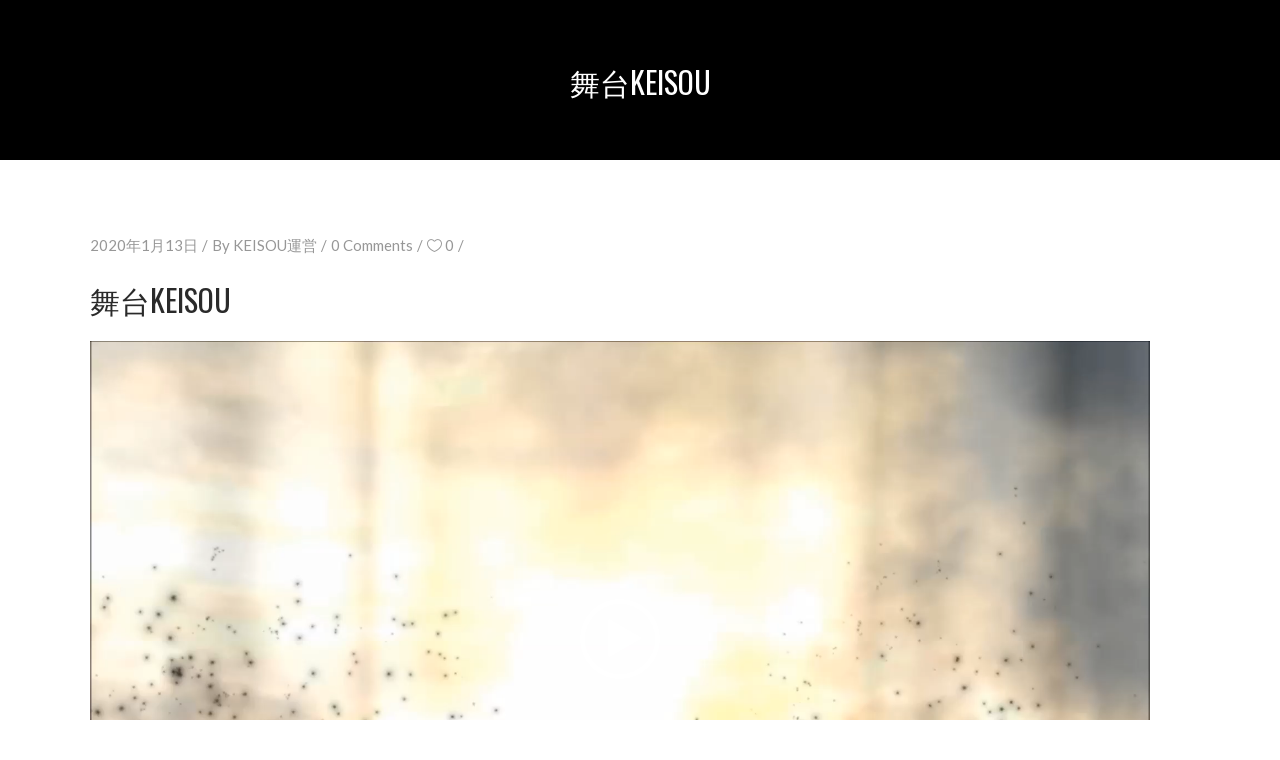

--- FILE ---
content_type: text/html; charset=UTF-8
request_url: https://kei-sou.hp-engeki.com/keisou-back-movie1
body_size: 13254
content:
<!DOCTYPE html>
<html lang="ja">
<head>
    
        <meta charset="UTF-8"/>
        <link rel="profile" href="http://gmpg.org/xfn/11"/>
        
                <meta name="viewport" content="width=device-width,initial-scale=1,user-scalable=yes">
        <title>舞台KEISOU &#8211; 舞台『KEISOU -継走-』 2020年2月14日〜24日 ＠ラゾーナ川崎プラザソル</title>
<link rel='dns-prefetch' href='//fonts.googleapis.com' />
<link rel='dns-prefetch' href='//s.w.org' />
<link rel="alternate" type="application/rss+xml" title="舞台『KEISOU -継走-』 2020年2月14日〜24日 ＠ラゾーナ川崎プラザソル &raquo; フィード" href="https://kei-sou.hp-engeki.com/feed" />
<link rel="alternate" type="application/rss+xml" title="舞台『KEISOU -継走-』 2020年2月14日〜24日 ＠ラゾーナ川崎プラザソル &raquo; コメントフィード" href="https://kei-sou.hp-engeki.com/comments/feed" />
<link rel="alternate" type="application/rss+xml" title="舞台『KEISOU -継走-』 2020年2月14日〜24日 ＠ラゾーナ川崎プラザソル &raquo; 舞台KEISOU のコメントのフィード" href="https://kei-sou.hp-engeki.com/feed/?attachment_id=9731" />
		<script type="text/javascript">
			window._wpemojiSettings = {"baseUrl":"https:\/\/s.w.org\/images\/core\/emoji\/13.0.0\/72x72\/","ext":".png","svgUrl":"https:\/\/s.w.org\/images\/core\/emoji\/13.0.0\/svg\/","svgExt":".svg","source":{"concatemoji":"https:\/\/kei-sou.hp-engeki.com\/wp-includes\/js\/wp-emoji-release.min.js?ver=5.5.17"}};
			!function(e,a,t){var n,r,o,i=a.createElement("canvas"),p=i.getContext&&i.getContext("2d");function s(e,t){var a=String.fromCharCode;p.clearRect(0,0,i.width,i.height),p.fillText(a.apply(this,e),0,0);e=i.toDataURL();return p.clearRect(0,0,i.width,i.height),p.fillText(a.apply(this,t),0,0),e===i.toDataURL()}function c(e){var t=a.createElement("script");t.src=e,t.defer=t.type="text/javascript",a.getElementsByTagName("head")[0].appendChild(t)}for(o=Array("flag","emoji"),t.supports={everything:!0,everythingExceptFlag:!0},r=0;r<o.length;r++)t.supports[o[r]]=function(e){if(!p||!p.fillText)return!1;switch(p.textBaseline="top",p.font="600 32px Arial",e){case"flag":return s([127987,65039,8205,9895,65039],[127987,65039,8203,9895,65039])?!1:!s([55356,56826,55356,56819],[55356,56826,8203,55356,56819])&&!s([55356,57332,56128,56423,56128,56418,56128,56421,56128,56430,56128,56423,56128,56447],[55356,57332,8203,56128,56423,8203,56128,56418,8203,56128,56421,8203,56128,56430,8203,56128,56423,8203,56128,56447]);case"emoji":return!s([55357,56424,8205,55356,57212],[55357,56424,8203,55356,57212])}return!1}(o[r]),t.supports.everything=t.supports.everything&&t.supports[o[r]],"flag"!==o[r]&&(t.supports.everythingExceptFlag=t.supports.everythingExceptFlag&&t.supports[o[r]]);t.supports.everythingExceptFlag=t.supports.everythingExceptFlag&&!t.supports.flag,t.DOMReady=!1,t.readyCallback=function(){t.DOMReady=!0},t.supports.everything||(n=function(){t.readyCallback()},a.addEventListener?(a.addEventListener("DOMContentLoaded",n,!1),e.addEventListener("load",n,!1)):(e.attachEvent("onload",n),a.attachEvent("onreadystatechange",function(){"complete"===a.readyState&&t.readyCallback()})),(n=t.source||{}).concatemoji?c(n.concatemoji):n.wpemoji&&n.twemoji&&(c(n.twemoji),c(n.wpemoji)))}(window,document,window._wpemojiSettings);
		</script>
		<style type="text/css">
img.wp-smiley,
img.emoji {
	display: inline !important;
	border: none !important;
	box-shadow: none !important;
	height: 1em !important;
	width: 1em !important;
	margin: 0 .07em !important;
	vertical-align: -0.1em !important;
	background: none !important;
	padding: 0 !important;
}
</style>
	<!-- <link rel='stylesheet' id='wp-block-library-css'  href='https://kei-sou.hp-engeki.com/wp-includes/css/dist/block-library/style.min.css?ver=5.5.17' type='text/css' media='all' /> -->
<!-- <link rel='stylesheet' id='contact-form-7-css'  href='https://kei-sou.hp-engeki.com/wp-content/plugins/contact-form-7/includes/css/styles.css?ver=5.1.6' type='text/css' media='all' /> -->
<!-- <link rel='stylesheet' id='contact-form-7-confirm-css'  href='https://kei-sou.hp-engeki.com/wp-content/plugins/contact-form-7-add-confirm/includes/css/styles.css?ver=5.1' type='text/css' media='all' /> -->
<!-- <link rel='stylesheet' id='rs-plugin-settings-css'  href='https://kei-sou.hp-engeki.com/wp-content/plugins/revslider/public/assets/css/rs6.css?ver=6.0.7' type='text/css' media='all' /> -->
<link rel="stylesheet" type="text/css" href="//kei-sou.hp-engeki.com/wp-content/cache/wpfc-minified/esr3gd95/64wah.css" media="all"/>
<style id='rs-plugin-settings-inline-css' type='text/css'>
#rs-demo-id {}
</style>
<!-- <link rel='stylesheet' id='timetable_sf_style-css'  href='https://kei-sou.hp-engeki.com/wp-content/plugins/timetable/style/superfish.css?ver=5.5.17' type='text/css' media='all' /> -->
<!-- <link rel='stylesheet' id='timetable_gtip2_style-css'  href='https://kei-sou.hp-engeki.com/wp-content/plugins/timetable/style/jquery.qtip.css?ver=5.5.17' type='text/css' media='all' /> -->
<!-- <link rel='stylesheet' id='timetable_style-css'  href='https://kei-sou.hp-engeki.com/wp-content/plugins/timetable/style/style.css?ver=5.5.17' type='text/css' media='all' /> -->
<!-- <link rel='stylesheet' id='timetable_event_template-css'  href='https://kei-sou.hp-engeki.com/wp-content/plugins/timetable/style/event_template.css?ver=5.5.17' type='text/css' media='all' /> -->
<!-- <link rel='stylesheet' id='timetable_responsive_style-css'  href='https://kei-sou.hp-engeki.com/wp-content/plugins/timetable/style/responsive.css?ver=5.5.17' type='text/css' media='all' /> -->
<link rel="stylesheet" type="text/css" href="//kei-sou.hp-engeki.com/wp-content/cache/wpfc-minified/ffbzyubp/64wah.css" media="all"/>
<link rel='stylesheet' id='timetable_font_lato-css'  href='//fonts.googleapis.com/css?family=Lato%3A400%2C700&#038;ver=5.5.17' type='text/css' media='all' />
<!-- <link rel='stylesheet' id='vibez-elated-default-style-css'  href='https://kei-sou.hp-engeki.com/wp-content/themes/vibez/style.css?ver=5.5.17' type='text/css' media='all' /> -->
<!-- <link rel='stylesheet' id='vibez-elated-modules-css'  href='https://kei-sou.hp-engeki.com/wp-content/themes/vibez/assets/css/modules.min.css?ver=5.5.17' type='text/css' media='all' /> -->
<link rel="stylesheet" type="text/css" href="//kei-sou.hp-engeki.com/wp-content/cache/wpfc-minified/l0ben59z/64wah.css" media="all"/>
<style id='vibez-elated-modules-inline-css' type='text/css'>
/* generated in /home/roshi/hp-engeki.com/public_html/kei-sou/wp-content/themes/vibez/framework/admin/options/general/map.php vibez_elated_page_general_style function */
.postid-9731.eltdf-boxed .eltdf-wrapper { background-attachment: fixed;}


/* Chrome Fix */
.eltdf-vertical-align-containers .eltdf-position-center:before,
.eltdf-vertical-align-containers .eltdf-position-left:before,
.eltdf-vertical-align-containers .eltdf-position-right:before  {
    margin-right: 0;
}

.eltdf-header-standard .eltdf-menu-area.eltdf-menu-center .eltdf-vertical-align-containers .eltdf-position-right-inner {
 height: 100%;
}

</style>
<!-- <link rel='stylesheet' id='eltdf-font_awesome-css'  href='https://kei-sou.hp-engeki.com/wp-content/themes/vibez/assets/css/font-awesome/css/font-awesome.min.css?ver=5.5.17' type='text/css' media='all' /> -->
<!-- <link rel='stylesheet' id='eltdf-font_elegant-css'  href='https://kei-sou.hp-engeki.com/wp-content/themes/vibez/assets/css/elegant-icons/style.min.css?ver=5.5.17' type='text/css' media='all' /> -->
<!-- <link rel='stylesheet' id='eltdf-ion_icons-css'  href='https://kei-sou.hp-engeki.com/wp-content/themes/vibez/assets/css/ion-icons/css/ionicons.min.css?ver=5.5.17' type='text/css' media='all' /> -->
<!-- <link rel='stylesheet' id='eltdf-linear_icons-css'  href='https://kei-sou.hp-engeki.com/wp-content/themes/vibez/assets/css/linear-icons/style.css?ver=5.5.17' type='text/css' media='all' /> -->
<!-- <link rel='stylesheet' id='mediaelement-css'  href='https://kei-sou.hp-engeki.com/wp-includes/js/mediaelement/mediaelementplayer-legacy.min.css?ver=4.2.13-9993131' type='text/css' media='all' /> -->
<!-- <link rel='stylesheet' id='wp-mediaelement-css'  href='https://kei-sou.hp-engeki.com/wp-includes/js/mediaelement/wp-mediaelement.min.css?ver=5.5.17' type='text/css' media='all' /> -->
<!-- <link rel='stylesheet' id='vibez-elated-style-dynamic-css'  href='https://kei-sou.hp-engeki.com/wp-content/themes/vibez/assets/css/style_dynamic.css?ver=1600349694' type='text/css' media='all' /> -->
<!-- <link rel='stylesheet' id='vibez-elated-modules-responsive-css'  href='https://kei-sou.hp-engeki.com/wp-content/themes/vibez/assets/css/modules-responsive.min.css?ver=5.5.17' type='text/css' media='all' /> -->
<!-- <link rel='stylesheet' id='vibez-elated-style-dynamic-responsive-css'  href='https://kei-sou.hp-engeki.com/wp-content/themes/vibez/assets/css/style_dynamic_responsive.css?ver=1600349694' type='text/css' media='all' /> -->
<link rel="stylesheet" type="text/css" href="//kei-sou.hp-engeki.com/wp-content/cache/wpfc-minified/77g4rlcp/64wah.css" media="all"/>
<link rel='stylesheet' id='vibez-elated-google-fonts-css'  href='https://fonts.googleapis.com/css?family=Oswald%3A300%2C400%2C700%7CLato%3A300%2C400%2C700%7CMontserrat%3A300%2C400%2C600%7CRoboto%3A300%2C400%2C700%7CPlayfair+Display%3A400%2C400i%2C700&#038;subset=latin-ext&#038;ver=1.0.0' type='text/css' media='all' />
<!--[if lt IE 9]>
<link rel='stylesheet' id='vc_lte_ie9-css'  href='https://kei-sou.hp-engeki.com/wp-content/plugins/js_composer/assets/css/vc_lte_ie9.min.css?ver=6.0.5' type='text/css' media='screen' />
<![endif]-->
<script type='text/javascript' src='https://kei-sou.hp-engeki.com/wp-includes/js/jquery/jquery.js?ver=1.12.4-wp' id='jquery-core-js'></script>
<script type='text/javascript' src='https://kei-sou.hp-engeki.com/wp-includes/js/jquery/jquery-migrate.min.js?ver=1.4.1' id='jquery-migrate-js'></script>
<script type='text/javascript' src='https://kei-sou.hp-engeki.com/wp-content/plugins/revslider/public/assets/js/revolution.tools.min.js?ver=6.0' id='tp-tools-js'></script>
<script type='text/javascript' src='https://kei-sou.hp-engeki.com/wp-content/plugins/revslider/public/assets/js/rs6.min.js?ver=6.0.7' id='revmin-js'></script>
<link rel="https://api.w.org/" href="https://kei-sou.hp-engeki.com/wp-json/" /><link rel="alternate" type="application/json" href="https://kei-sou.hp-engeki.com/wp-json/wp/v2/media/9731" /><link rel="EditURI" type="application/rsd+xml" title="RSD" href="https://kei-sou.hp-engeki.com/xmlrpc.php?rsd" />
<link rel="wlwmanifest" type="application/wlwmanifest+xml" href="https://kei-sou.hp-engeki.com/wp-includes/wlwmanifest.xml" /> 
<meta name="generator" content="WordPress 5.5.17" />
<link rel='shortlink' href='https://kei-sou.hp-engeki.com/?p=9731' />
<link rel="alternate" type="application/json+oembed" href="https://kei-sou.hp-engeki.com/wp-json/oembed/1.0/embed?url=https%3A%2F%2Fkei-sou.hp-engeki.com%2Fkeisou-back-movie1" />
<link rel="alternate" type="text/xml+oembed" href="https://kei-sou.hp-engeki.com/wp-json/oembed/1.0/embed?url=https%3A%2F%2Fkei-sou.hp-engeki.com%2Fkeisou-back-movie1&#038;format=xml" />
<!-- <meta name="NextGEN" version="3.2.23" /> -->
<meta name="generator" content="Powered by WPBakery Page Builder - drag and drop page builder for WordPress."/>
<meta name="generator" content="Powered by Slider Revolution 6.0.7 - responsive, Mobile-Friendly Slider Plugin for WordPress with comfortable drag and drop interface." />
			<script type="text/javascript" >
				window.ga=window.ga||function(){(ga.q=ga.q||[]).push(arguments)};ga.l=+new Date;
				ga('create', 'UA-2857652-38', 'auto');
				// Plugins
				
				ga('send', 'pageview');
			</script>
			<script async src="https://www.google-analytics.com/analytics.js"></script>
			<link rel="icon" href="https://kei-sou.hp-engeki.com/wp-content/uploads/2019/12/cropped-keisou-32x32.png" sizes="32x32" />
<link rel="icon" href="https://kei-sou.hp-engeki.com/wp-content/uploads/2019/12/cropped-keisou-192x192.png" sizes="192x192" />
<link rel="apple-touch-icon" href="https://kei-sou.hp-engeki.com/wp-content/uploads/2019/12/cropped-keisou-180x180.png" />
<meta name="msapplication-TileImage" content="https://kei-sou.hp-engeki.com/wp-content/uploads/2019/12/cropped-keisou-270x270.png" />
<script type="text/javascript">function setREVStartSize(a){try{var b,c=document.getElementById(a.c).parentNode.offsetWidth;if(c=0===c||isNaN(c)?window.innerWidth:c,a.tabw=void 0===a.tabw?0:parseInt(a.tabw),a.thumbw=void 0===a.thumbw?0:parseInt(a.thumbw),a.tabh=void 0===a.tabh?0:parseInt(a.tabh),a.thumbh=void 0===a.thumbh?0:parseInt(a.thumbh),a.tabhide=void 0===a.tabhide?0:parseInt(a.tabhide),a.thumbhide=void 0===a.thumbhide?0:parseInt(a.thumbhide),a.mh=void 0===a.mh||""==a.mh?0:a.mh,"fullscreen"===a.layout||"fullscreen"===a.l)b=Math.max(a.mh,window.innerHeight);else{for(var d in a.gw=Array.isArray(a.gw)?a.gw:[a.gw],a.rl)(void 0===a.gw[d]||0===a.gw[d])&&(a.gw[d]=a.gw[d-1]);for(var d in a.gh=void 0===a.el||""===a.el||Array.isArray(a.el)&&0==a.el.length?a.gh:a.el,a.gh=Array.isArray(a.gh)?a.gh:[a.gh],a.rl)(void 0===a.gh[d]||0===a.gh[d])&&(a.gh[d]=a.gh[d-1]);var e,f=Array(a.rl.length),g=0;for(var d in a.tabw=a.tabhide>=c?0:a.tabw,a.thumbw=a.thumbhide>=c?0:a.thumbw,a.tabh=a.tabhide>=c?0:a.tabh,a.thumbh=a.thumbhide>=c?0:a.thumbh,a.rl)f[d]=a.rl[d]<window.innerWidth?0:a.rl[d];for(var d in e=f[0],f)e>f[d]&&0<f[d]&&(e=f[d],g=d);var h=c>a.gw[g]+a.tabw+a.thumbw?1:(c-(a.tabw+a.thumbw))/a.gw[g];b=a.gh[g]*h+(a.tabh+a.thumbh)}void 0===window.rs_init_css&&(window.rs_init_css=document.head.appendChild(document.createElement("style"))),document.getElementById(a.c).height=b,window.rs_init_css.innerHTML+="#"+a.c+"_wrapper { height: "+b+"px }"}catch(a){console.log("Failure at Presize of Slider:"+a)}};</script>
		<style type="text/css" id="wp-custom-css">
			ロードプリセット画像{}
.eltdf-content .eltdf-grid-col-12 .vc_row{
	background-repeat: no-repeat;
}

メインページ{}
.serif01{
	color: #fff !important;
	font-size: 20px;
	font-family: serif,'Sawarabi Mincho';
	letter-spacing:0.3em;
}

.sakuen{
	color: #333 !important;
	letter-spacing:0.3em;
}

.sakuen01{
	font-size: 18px;
	letter-spacing:0.7em;
}

.sakuen02{
	margin-top: 20px;
	font-size: 40px;
}

.sakuen03{
	font-size: 13px;
}

.sakuen04{
	margin: 40px 0px;
	font-size: 50px;
}

.arasuji{
	margin: 70px auto 100px !important;
	width: 80%;
}

.arasuji-left-ja{
	font-size: 50px !important;
	color: #555 !important;
	font-weight: bold;
	line-height: 1.2em;
	font-family: serif,'Sawarabi Mincho';
}

.arasuji-left-en{
	padding-right: 5%;
	font-size: 30px !important;
	color: #995 !important;
	line-height: 1.2em;
	text-align: right;
}

.arasuji-right01{
	margin: 40px 0px;
	color: #555;
	font-family: "Noto Sans JP";
}

.size150{
	font-size: 2em;
	font-family: serif,'Sawarabi Mincho';
	font-weight: bold;
	letter-spacing:0.2em;
}

.size120{
	font-size: 1.2em;
	font-weight: bold;
	letter-spacing:0.1em;
}

.title-deco ul{
	margin: 150px auto 40px !important;
	display:flex !important;
	justify-content: center;
	font-family: serif,'Sawarabi Mincho';
	font-size: 30px;
	font-weight: bold;
	color: #333;
	list-style: none;
}

.title-deco ul li{
	margin: 0px 5px;
	padding: 15px 15px;
	border: 1px solid #333;
}

.credit-on{
	font-family: "Noto Sans JP";
	color: #333;
	line-height: 1em;
	font-size: 20px;
}

.credit-off{
	font-family: "Noto Sans JP";
	color: #333;
	line-height: 2em;
	font-size: 20px;
}

.credit{
	font-size: 12px;
}

.cast-left{
	padding-left: 25%;
}

.cast-right{
	padding-right: 25%;
}

.cast-footer{
	font-family: "Noto Sans JP";
	color: #844;
	font-size: 15px;
}

.portfolio-block{
	margin-top: 100px;
}

.portfolio-block a{
	pointer-events: none;
}


.portfolio-zen,.portfolio-kei,.portfolio-sou{
	font-size: 25px !important;
	font-weight: bold;
	font-family: serif,'Sawarabi Mincho' !important;
}

.portfolio-sou{
	font-size: 25px !important;
	font-weight: bold;
	font-family: serif,'Sawarabi Mincho' !important;
}

.suke-block{
	text-align: left;
	margin: 0px auto;
	width: 70%;
	font-family: "Noto Sans JP";
	color: #555;
	font-size: 18px;
	line-height: 2.1em;
}

.suke-kikan{
	font-size: 1.4em;
}

.suke-red{
	font-size: 0.7em;
}

.suke-kei{
	font-weight: bold;
	font-family: serif,'Sawarabi Mincho' !important;
	color: #224499;
}

.suke-sou{
	font-weight: bold;
	font-family: serif,'Sawarabi Mincho' !important;
	color: #993333;
}

.theater-block{
	margin: 10px auto;
	width: 90%;
}

.theater-left{
	padding-left: 5%;
	padding-right: 1%;
}

.theater-a{
	margin: 30px 0 20px;
	font-size: 28px;
	font-weight: bold;
	font-family: "Noto Sans JP";
	color: #333333;
}

.theater-b{
	font-size: 17px;
	font-family: "Noto Sans JP";
	color: #555555;
}

.googlemap-btn{
	text-transform: none;
	font-size: 15px;
}

.ticket-block{
	margin: 10px auto;
	width: 50%;
	font-size: 20px;
	font-family: "Noto Sans JP";
	color: #555555;
	line-height: 2em;
}

.ticket-table tr,.ticket-table td{
	border: none;
	text-align: left;
}

.ticket-sitei{
	height: 100px;
}

.ticket-a,.ticket-b{
	margin: 50px auto;
	width: 85%;
	text-align: left;
	font-size: 16px;
}

.ticket-b{
	margin: 50px auto;
	width: 80%;
	text-align: center;
	font-size: 16px;
}

.ticket-red{
	color: #930;
	font-size: 0.7em;
}

.ticket-btn{
	text-transform: none;
	font-size: 18px;
	padding: 15px;
	margin-bottom: 100px;
}

.nande{
	font-family: serif,'Sawarabi Mincho' !important;
	color: #fff;
	text-align: center;
	line-height: 3em;
	font-size: 25px;
	font-weight: bold;
	padding: 200px 0;
}

.obon{
	font-family: serif,'Sawarabi Mincho' !important;
	color: #fff;
	text-align: center;
	line-height: 3em;
	font-size: 25px;
	font-weight: bold;
	margin-top: 100px !important;
	padding: 150px 0 250px;
}

.obon-a{
	margin-bottom: 100px;
}

.twitter-block{
	margin: 60px 0 !important;
}

ブログコンテンツ{}
.post-template-default .eltdf-post-image{
	display: none !important;
}

.eltdf-post-text-main{
	color: #444 !important;
}

h3.eltdf-post-title{
	margin: 20px 0 !important;
}

.twitter-in-blog{
	display: flex;
}

.twitter-in-blog-left,.twitter-in-blog-right{
	margin: 0 2% 20px;
}


プライバシーポリシー{}
.privacy-policy .eltdf-page-content-holder{
	margin: 20px auto 50px;
	width: 80%;
}

p.eltdf-post-excerpt{
	color: #555555 !important;
}

header{
	display: none !important;
}

.lp-sakuen{
	display:flex;
	justify-content: center;
	font-size: 22px;
	font-weight: bold;
	line-height: 1.5em;
	color: #333;
	font-family: serif,'Sawarabi Mincho';
	text-align: left;
	text-shadow:1px 1px 10px #FFF, -1px -1px 10px #FFF,-1px 1px 10px #FFF, 1px -1px 10px #FFF,0px 1px 10px #FFF,  0 1px 10px #FFF,-1px 0 10px #FFF, 1px 0 10px #FFF;
}

.lp-rasen{
	font-size: 14px;
}

.lp-sub-title{
	font-size: 24px;
}

.lp-prace{
	font-size: 18px;
	font-weight: bold;
	line-height: 1.5em;
	color: #333;
	font-family: serif,'Sawarabi Mincho';
	text-shadow:1px 1px 10px #FFF, -1px -1px 10px #FFF,-1px 1px 10px #FFF, 1px -1px 10px #FFF,0px 1px 10px #FFF,  0 1px 10px #FFF,-1px 0 10px #FFF, 1px 0 10px #FFF;
}

.comingsoon{
		text-shadow:1px 1px 10px #FFF, -1px -1px 10px #FFF,-1px 1px 10px #FFF, 1px -1px 10px #FFF,0px 1px 10px #FFF,  0 1px 10px #FFF,-1px 0 10px #FFF, 1px 0 10px #FFF;
}

.lp-countdown{
	color: #dd4411;
	text-shadow:1px 1px 10px #FFF, -1px -1px 10px #FFF,-1px 1px 10px #FFF, 1px -1px 10px #FFF,0px 1px 10px #FFF,  0 1px 10px #FFF,-1px 0 10px #FFF, 1px 0 10px #FFF;
}

.lp-info{
	font-size: 13px;
	color: #333;
	text-shadow:1px 1px 10px #FFF, -1px -1px 10px #FFF,-1px 1px 10px #FFF, 1px -1px 10px #FFF,0px 1px 10px #FFF,  0 1px 10px #FFF,-1px 0 10px #FFF, 1px 0 10px #FFF;
}

フッター部分{}
#text-10{
	padding: 0 10%;
}

#text-10 p{
	margin-bottom: 10px !important;
}

p.otoiawase{
	font-size: 18px !important;
}

.wpcf7-form{
	font-size: 15px !important;
}

.wpcf7-submit{
	margin: 20px 0 !important;
	background-color: #cc3333 !important;
	border: 1px solid #cc3333 !important;
}

.wpcf7-submit:hover {
	background-color: #881111 !important;
}

#text-8,#text-18{
	font-size: 15px;
}

.footer-title{
	font-size: 35px;
	font-family: serif,'Sawarabi Mincho';
	color: #eee !important;
}

.footer-title-sub{
	font-size: 15px;
	font-family: serif,'Sawarabi Mincho';
	color: #eee !important;
}

a.tel-num{
	font-size: 24px;
	color: #cc3333 !important;
	text-decoration:underline;
}

レスポンシブ対応１２００ｐｘ{}
@media only screen and (max-width: 1200px) {
	.top-title{
		width: 400px;
	}
	
	.ticket-block{
		width: 70%;
	}
	
	.ticket-a,.ticket-b{
	width: 100%;
	}
}

レスポンシブ対応７６７ｐｘ{}
@media only screen and (max-width: 767px) {
	.top-title{
		width: 300px;
	}
	
	.serif01{
		font-size: 17px;
	}
	
	.arasuji{
		width: 100%;
	}
	
	.arasuji-left-ja{
		font-size: 40px !important;
	}
	
	.arasuji-left-en{
		font-size: 24px !important;
	}
	
	.arasuji-right01{
		font-size: 13px !important;
		letter-spacing: 0;
	}
	
	.title-deco ul{
		margin: 100px auto 20px !important;
		font-size: 20px;
		font-weight: normal;
	}
	
	.title-deco ul li{
		margin: 0px 3px;
		padding: 10px 12px;
	}
	
	.portfolio-zen,.portfolio-kei,.portfolio-sou{
		font-size: 20px !important;
		font-weight: normal;
	}
	
	.suke-block{
		width: 90%;
		font-size: 16px;
	}
	
	.theater-block{
		width: 100%;
	}
	
	.theater-left{
		padding: 0;
		text-align: center;
	}
	
	.theater-a{
		margin: 0 0 20px;
		font-size: 22px;
	}
	
	.theater-b{
		font-size: 14px;
	}
	
	.googlemap-btn{
		text-transform: none;
		font-size: 13px;
		padding: 5px;
		margin-bottom: 30px;
	}
	
	.ticket-block{
		width: 100%;
		font-size: 15px;
		line-height: 1.5em;
	}
	
	.preorder{
		font-size: 0.85em;
	}
	
	.ticket-a,.ticket-b{
		margin: 30px auto;
		width: 95%;
		font-size: 14px;
	}
	
	.ticket-btn{
		text-transform: none;
		font-size: 15px;
		padding: 13px;
	}
	
	.nande{
		font-size:16px;
	}
	
	.obon{
		font-size:14px;
		padding: 80px 0 150px;
	}
	
	.eltdf-parallax-row-holder{
		background-size: auto;
	}
	
	
	.lp-sakuen{
		font-size: 16px;
		font-weight: normal;
	}

	.lp-rasen{
		font-size: 12px;
		font-weight: normal;
	}
	
	.lp-prace{
		font-size: 14px;
		font-weight: normal;
	}
	
	.lp-info{
		font-size: 12px;
		font-weight: normal;
	}
	
	#text-10{
		padding: 0;
	}
	
	.privacy-policy .eltdf-page-content-holder{
	width: 95%;
	}
	
	.twitter-in-blog{
		flex-direction: column;
	}
	
}



レスポンシブ対応５００ｐｘ{}
@media only screen and (max-width: 500px) {
	.top-title{
		width: 320px;
	}
	
	.lp-sakuen{
		font-size: 14px;
	}

	.lp-rasen{
		font-size: 10px;
	}
	
	.lp-info{
		font-size: 11px;
	}
	

	
	#text-8,#text-18{
		font-size: 13px;
	}
	
	.wpcf7-form{
		font-size: 14px !important;
	}
	
	.footer-title-sub{
		font-size: 13px;
	}
}


モバイル用改行{}
@media only screen and (min-width: 500px) {
	.mb-on{
		display: none;
	}
}		</style>
		<noscript><style> .wpb_animate_when_almost_visible { opacity: 1; }</style></noscript>	
	<link href="https://fonts.googleapis.com/css?family=Noto+Sans+JP" rel="stylesheet">
	<link href="https://fonts.googleapis.com/css?family=Sawarabi+Mincho" rel="stylesheet">
	<meta name="google-site-verification" content="sRwGthKmd2huPWBcaU3j9XlDTJR0MZfs6nDCxadi1-U" />
</head>
<body class="attachment attachment-template-default single single-attachment postid-9731 attachmentid-9731 attachment-mp4 eltd-core-1.2 vibez-ver-1.7 eltdf-smooth-page-transitions eltdf-smooth-page-transitions-fadeout eltdf-grid-1300 eltdf-sticky-header-on-scroll-down-up eltdf-dropdown-animate-height eltdf-header-standard eltdf-menu-area-shadow-disable eltdf-menu-area-in-grid-shadow-disable eltdf-menu-area-border-disable eltdf-menu-area-in-grid-border-disable eltdf-logo-area-border-disable eltdf-logo-area-in-grid-border-disable eltdf-side-menu-slide-from-right eltdf-default-mobile-header eltdf-sticky-up-mobile-header eltdf-fullscreen-search eltdf-search-fade wpb-js-composer js-comp-ver-6.0.5 vc_responsive" itemscope itemtype="http://schema.org/WebPage">
    <section class="eltdf-side-menu">
	<div class="eltdf-close-side-menu-holder">
		<a class="eltdf-close-side-menu" href="#" target="_self">
			<span aria-hidden="true" class="eltdf-icon-font-elegant icon_close " ></span>		</a>
	</div>
	</section>

	<div class="eltdf-wrapper">
        <div class="eltdf-wrapper-inner">
            <div class="eltdf-fullscreen-search-holder">
	<div class="eltdf-fullscreen-search-close-container">
		<div class="eltdf-search-close-holder">
			<a class="eltdf-fullscreen-search-close" href="javascript:void(0)">
				<span class="icon_close"></span>
			</a>
		</div>
	</div>
	<div class="eltdf-fullscreen-search-table">
		<div class="eltdf-fullscreen-search-cell">
			<div class="eltdf-fullscreen-search-inner">
				<form action="https://kei-sou.hp-engeki.com/" class="eltdf-fullscreen-search-form" method="get">
					<div class="eltdf-form-holder">
						<div class="eltdf-form-holder-inner">
							<div class="eltdf-field-holder">
								<input type="text"  placeholder="SEARCH ON SITE..." name="s" class="eltdf-search-field" autocomplete="off" />
							</div>
							<button type="submit" class="eltdf-search-submit"><span class="icon_search"></span></button>
							<div class="eltdf-line"></div>
						</div>
					</div>
				</form>
			</div>
		</div>
	</div>
</div>
<header class="eltdf-page-header">
		
				
	<div class="eltdf-menu-area eltdf-menu-center">
				
						
			<div class="eltdf-vertical-align-containers">
				<div class="eltdf-position-left">
					<div class="eltdf-position-left-inner">
						
	
	<div class="eltdf-logo-wrapper">
		<a itemprop="url" href="https://kei-sou.hp-engeki.com/" >
			<img itemprop="image" class="eltdf-normal-logo" src=""  alt="logo"/>
								</a>
	</div>

											</div>
				</div>
									<div class="eltdf-position-center">
						<div class="eltdf-position-center-inner">
							
<nav class="eltdf-main-menu eltdf-drop-down eltdf-default-nav">
    </nav>

						</div>
					</div>
								<div class="eltdf-position-right">
					<div class="eltdf-position-right-inner">
												
	    <a  style="margin: 0 16px 0 23px;"		    class="eltdf-search-opener eltdf-icon-has-hover" href="javascript:void(0)">
            <span class="eltdf-search-opener-wrapper">
                	            <span aria-hidden="true" class="eltdf-icon-font-elegant icon_search "></span>            </span>
	    </a>
    		<a class="eltdf-side-menu-button-opener eltdf-icon-has-hover"  href="javascript:void(0)" >
						<span class="eltdf-side-menu-icon icon_menu"></span>
		</a>
						</div>
				</div>
			</div>
			
			</div>
			
		
	
<div class="eltdf-sticky-header">
        <div class="eltdf-sticky-holder eltdf-sticky-menu-center">
                    <div class=" eltdf-vertical-align-containers">
                <div class="eltdf-position-left">
                    <div class="eltdf-position-left-inner">
                        
	
	<div class="eltdf-logo-wrapper">
		<a itemprop="url" href="https://kei-sou.hp-engeki.com/" >
			<img itemprop="image" class="eltdf-normal-logo" src=""  alt="logo"/>
								</a>
	</div>

                    </div>
                </div>
	            		            <div class="eltdf-position-center">
			            <div class="eltdf-position-center-inner">
				            
<nav class="eltdf-main-menu eltdf-drop-down eltdf-sticky-nav">
    </nav>

			            </div>
		            </div>
	            	            <div class="eltdf-position-right">
		            <div class="eltdf-position-right-inner">
			            			            				            
	    <a  		    class="eltdf-search-opener eltdf-icon-has-hover" href="javascript:void(0)">
            <span class="eltdf-search-opener-wrapper">
                	            <span aria-hidden="true" class="eltdf-icon-font-elegant icon_search "></span>            </span>
	    </a>
    		<a class="eltdf-side-menu-button-opener eltdf-icon-has-hover"  href="javascript:void(0)" style="margin: 0 0 0 6px">
						<span class="eltdf-side-menu-icon icon_menu"></span>
		</a>
				            		            </div>
	            </div>
            </div>
                </div>
	</div>

	
	</header>


<header class="eltdf-mobile-header">
		
	<div class="eltdf-mobile-header-inner">
		<div class="eltdf-mobile-header-holder">
			<div class="eltdf-grid">
				<div class="eltdf-vertical-align-containers">
					<div class="eltdf-vertical-align-containers">
													<div class="eltdf-mobile-menu-opener">
								<a href="javascript:void(0)">
									<span class="eltdf-mobile-menu-icon">
										<i class="fa fa-bars" aria-hidden="true"></i>
									</span>
																	</a>
							</div>
												<div class="eltdf-position-center">
							<div class="eltdf-position-center-inner">
								
	
	<div class="eltdf-mobile-logo-wrapper">
		<a itemprop="url" href="https://kei-sou.hp-engeki.com/" >
			<img itemprop="image" src=""  alt="Mobile Logo"/>
		</a>
	</div>

							</div>
						</div>
						<div class="eltdf-position-right">
							<div class="eltdf-position-right-inner">
															</div>
						</div>
					</div>
				</div>
			</div>
		</div>
		
	<nav class="eltdf-mobile-nav">
		<div class="eltdf-grid">
					</div>
	</nav>

	</div>
	
	</header>

	
	        			<a id='eltdf-back-to-top' href='#'>
                <span class="eltdf-btt-triangle"></span>
                <span class="eltdf-btt-triangle-outline"></span>
			</a>
			        
            <div class="eltdf-content" >
                <div class="eltdf-content-inner">            
        <div class="eltdf-title eltdf-standard-type eltdf-content-center-alignment" style="height:160px;background-color:#000000;" data-height="160" >
    	    <div class="eltdf-title-holder" style="height:160px;">
        <div class="eltdf-container clearfix">
            <div class="eltdf-container-inner">
                <div class="eltdf-title-subtitle-holder" style="">
                    <div class="eltdf-title-subtitle-holder-inner">
                                                                                            <h3 class="eltdf-page-title entry-title" ><span>舞台KEISOU</span></h3>
                                                                                                                                                </div>
                </div>
            </div>
        </div>
    </div>
</div>
                <div class="eltdf-container">
                        <div class="eltdf-container-inner clearfix">
                <div class="eltdf-grid-row  eltdf-grid-large-gutter">
	<div class="eltdf-page-content-holder eltdf-grid-col-12">
		<div class="eltdf-blog-holder eltdf-blog-single eltdf-blog-single-standard">
			<article id="post-9731" class="post-9731 attachment type-attachment status-inherit hentry">
    <div class="eltdf-post-content">
        <div class="eltdf-post-heading">
            
        </div>
	    <div class="eltdf-post-text">
		    <div class="eltdf-post-text-inner">
			    <div class="eltdf-post-info-top">
				    <div itemprop="dateCreated" class="eltdf-post-info-date entry-date published updated">
            <a itemprop="url" href="https://kei-sou.hp-engeki.com/archives/date/2020/01">
    
        2020年1月13日        </a>
    <meta itemprop="interactionCount" content="UserComments: 0"/>
</div>				    <div class="eltdf-post-info-author">
    <span class="eltdf-post-info-author-text">
        By    </span>
    <a itemprop="author" class="eltdf-post-info-author-link" href="https://kei-sou.hp-engeki.com/archives/author/nakanishi">
        KEISOU運営    </a>
</div>				    <div class="eltdf-post-info-comments-holder">
    <a itemprop="url" class="eltdf-post-info-comments" href="https://kei-sou.hp-engeki.com/keisou-back-movie1#respond" target="_self">
        0 Comments    </a>
</div>
				    <div class="eltdf-blog-like">
	<a href="#" class="eltdf-like" id="eltdf-like-9731-945" title="Like this"><i class="icon_heart_alt"></i><span>0</span></a></div>				    <div class="eltdf-post-info-category">
    </div>			    </div>
			    <div class="eltdf-post-text-main">
				    
<h3 itemprop="name" class="entry-title eltdf-post-title" >
            舞台KEISOU    </h3>				    <div style="width: 1060px;" class="wp-video"><!--[if lt IE 9]><script>document.createElement('video');</script><![endif]-->
<video class="wp-video-shortcode" id="video-9731-1" width="1060" height="596" preload="metadata" controls="controls"><source type="video/mp4" src="https://kei-sou.hp-engeki.com/wp-content/uploads/2020/01/keisou-back-movie1.mp4?_=1" /><a href="https://kei-sou.hp-engeki.com/wp-content/uploads/2020/01/keisou-back-movie1.mp4">https://kei-sou.hp-engeki.com/wp-content/uploads/2020/01/keisou-back-movie1.mp4</a></video></div>
<p>舞台KEISOU</p>
				    			    </div>
			    <div class="eltdf-post-info-bottom clearfix">
				    <div class="eltdf-post-info-bottom-left">
					    				    </div>
				    <div class="eltdf-post-info-bottom-right">
					        <div class="eltdf-blog-share">
	    <span class="eltdf-blog-share-label">Share:</span>
            </div>
				    </div>
			    </div>
		    </div>
	    </div>
    </div>
</article>	<div class="eltdf-blog-single-navigation">
		<div class="eltdf-blog-single-navigation-inner clearfix">
					</div>
	</div>
		</div>
	</div>
	</div>            </div>
                    </div>
    </div> <!-- close div.content_inner -->
	</div>  <!-- close div.content -->
					<footer class="eltdf-page-footer">
				<div class="eltdf-footer-top-holder">
	<div class="eltdf-footer-top-inner eltdf-full-width">
		<div class="eltdf-grid-row eltdf-footer-top-alignment-left">
							<div class="eltdf-column-content eltdf-grid-col-6">
					<div id="text-10" class="widget eltdf-footer-column-1 widget_text">			<div class="textwidget"><p class="otoiawase">お問い合わせ</p>
<div role="form" class="wpcf7" id="wpcf7-f9569-o1" lang="ja" dir="ltr">
<div class="screen-reader-response"></div>
<form action="/keisou-back-movie1#wpcf7-f9569-o1" method="post" class="wpcf7-form" novalidate="novalidate">
<div style="display: none;">
<input type="hidden" name="_wpcf7" value="9569" />
<input type="hidden" name="_wpcf7_version" value="5.1.6" />
<input type="hidden" name="_wpcf7_locale" value="ja" />
<input type="hidden" name="_wpcf7_unit_tag" value="wpcf7-f9569-o1" />
<input type="hidden" name="_wpcf7_container_post" value="0" />
</div>
<p><label> お名前 (必須)<br />
    <span class="wpcf7-form-control-wrap your-name"><input type="text" name="your-name" value="" size="40" class="wpcf7-form-control wpcf7-text wpcf7-validates-as-required" aria-required="true" aria-invalid="false" /></span> </label></p>
<p><label> お電話番号 (必須)<br />
    <span class="wpcf7-form-control-wrap your-tel"><input type="tel" name="your-tel" value="" size="40" class="wpcf7-form-control wpcf7-text wpcf7-tel wpcf7-validates-as-required wpcf7-validates-as-tel" aria-required="true" aria-invalid="false" /></span></label></p>
<p><label> メールアドレス (必須)<br />
    <span class="wpcf7-form-control-wrap your-email"><input type="email" name="your-email" value="" size="40" class="wpcf7-form-control wpcf7-text wpcf7-email wpcf7-validates-as-required wpcf7-validates-as-email" aria-required="true" aria-invalid="false" /></span> </label></p>
<p><label> お問い合わせ内容（必須）<br />
    <span class="wpcf7-form-control-wrap your-message"><textarea name="your-message" cols="40" rows="10" class="wpcf7-form-control wpcf7-textarea wpcf7-validates-as-required" aria-required="true" aria-invalid="false"></textarea></span> </label></p>
<p><input type="submit" value="送信" class="wpcf7-form-control wpcf7-submit" /></p>
<div class="wpcf7-response-output wpcf7-display-none"></div></form></div>
</div>
		</div>				</div>
							<div class="eltdf-column-content eltdf-grid-col-6">
					<div id="text-12" class="widget eltdf-footer-column-2 widget_text">			<div class="textwidget"><p class="footer-title-sub">ラゾーナ川崎プラザソル開館13周年記念公演</p>
<p class="footer-title">KEISOU 継走</p>
</div>
		</div><div id="text-14" class="widget eltdf-footer-column-2 widget_text">			<div class="textwidget"><p>問合せ・窓口取扱<br />
ラゾーナ川崎プラザソル窓口<br />
TEL　<a class="tel-num" href="tel:0448748501">044-874-8501</a><br class="mb-on" />（10:00～20:00）</p>
</div>
		</div><div id="text-18" class="widget eltdf-footer-column-2 widget_text">			<div class="textwidget"><p>脚　　本：緑 慎一郎（演劇プロデュース『螺旋階段』）<br />
演　　出：酒井 俊介<br />
舞台監督：渡邊 歩<br />
舞台美術：奈良 花美（劇団夢幻）<br />
照　　明：江見 千尋<br />
音　　響：斎藤 裕喜<br />
衣装協力：鹿島 夕雨生（劇団夢幻）<br />
宣伝美術：佐々木 貴行<br />
Web制作：中西 浩、<a href="https://www.youtube.com/dvdangor2011" target="_blank" rel="noopener noreferrer">Amitai Angor,AA VFX</a><br />
制作　　：薄田 菜々子</p>
</div>
		</div><div id="text-8" class="widget eltdf-footer-column-2 widget_text">			<div class="textwidget"><p>企画製作：KEISOU実行委員会<br />
　　　　　（キャットウォーク×もんぴぐ企画）<br />
主　　催：芸術によるまちづくり・かわさき2019実行委員会<br />
　　　　　川崎市<br />
共　　催：公益財団法人川崎市文化財団<br />
　　　　　川崎インキュベーター</p>
<p>2019年度 文化庁 文化芸術創造拠点形成事業</p>
</div>
		</div>				</div>
					</div>
	</div>
</div><div class="eltdf-footer-bottom-holder">
	<div class="eltdf-footer-bottom-inner eltdf-full-width">
		<div class="eltdf-grid-row ">
							<div class="eltdf-grid-col-12">
					<div id="text-5" class="widget eltdf-footer-bottom-column-1 widget_text">			<div class="textwidget"><p>Copyrights  2019 © KEISOU 実行委員会<br />
<a href="https://kei-sou.hp-engeki.com/">HOME</a> / <a href="https://kei-sou.hp-engeki.com/blog-all/">ブログ</a> /<a href="https://ticket.corich.jp/apply/105509/" target="_blank" rel="noopener noreferrer">チケット予約</a> / <a href="https://kei-sou.hp-engeki.com/privacy-policy">プライバシーポリシー</a></p>
</div>
		</div>				</div>
					</div>
	</div>
</div>			</footer>
			</div> <!-- close div.eltdf-wrapper-inner  -->
</div> <!-- close div.eltdf-wrapper -->
<!-- ngg_resource_manager_marker --><script type='text/javascript' id='contact-form-7-js-extra'>
/* <![CDATA[ */
var wpcf7 = {"apiSettings":{"root":"https:\/\/kei-sou.hp-engeki.com\/wp-json\/contact-form-7\/v1","namespace":"contact-form-7\/v1"}};
/* ]]> */
</script>
<script type='text/javascript' src='https://kei-sou.hp-engeki.com/wp-content/plugins/contact-form-7/includes/js/scripts.js?ver=5.1.6' id='contact-form-7-js'></script>
<script type='text/javascript' src='https://kei-sou.hp-engeki.com/wp-includes/js/jquery/jquery.form.min.js?ver=4.2.1' id='jquery-form-js'></script>
<script type='text/javascript' src='https://kei-sou.hp-engeki.com/wp-content/plugins/contact-form-7-add-confirm/includes/js/scripts.js?ver=5.1' id='contact-form-7-confirm-js'></script>
<script type='text/javascript' src='https://kei-sou.hp-engeki.com/wp-includes/js/jquery/ui/core.min.js?ver=1.11.4' id='jquery-ui-core-js'></script>
<script type='text/javascript' src='https://kei-sou.hp-engeki.com/wp-includes/js/jquery/ui/widget.min.js?ver=1.11.4' id='jquery-ui-widget-js'></script>
<script type='text/javascript' src='https://kei-sou.hp-engeki.com/wp-includes/js/jquery/ui/tabs.min.js?ver=1.11.4' id='jquery-ui-tabs-js'></script>
<script type='text/javascript' src='https://kei-sou.hp-engeki.com/wp-content/plugins/timetable/js/jquery.qtip.min.js?ver=5.5.17' id='jquery-qtip2-js'></script>
<script type='text/javascript' src='https://kei-sou.hp-engeki.com/wp-content/plugins/timetable/js/jquery.ba-bbq.min.js?ver=5.5.17' id='jquery-ba-bqq-js'></script>
<script type='text/javascript' src='https://kei-sou.hp-engeki.com/wp-content/plugins/timetable/js/jquery.carouFredSel-6.2.1-packed.js?ver=5.5.17' id='jquery-carouFredSel-js'></script>
<script type='text/javascript' id='timetable_main-js-extra'>
/* <![CDATA[ */
var tt_config = [];
tt_config = {"ajaxurl":"https:\/\/kei-sou.hp-engeki.com\/wp-admin\/admin-ajax.php"};;
/* ]]> */
</script>
<script type='text/javascript' src='https://kei-sou.hp-engeki.com/wp-content/plugins/timetable/js/timetable.js?ver=5.5.17' id='timetable_main-js'></script>
<script type='text/javascript' src='https://kei-sou.hp-engeki.com/wp-includes/js/jquery/ui/accordion.min.js?ver=1.11.4' id='jquery-ui-accordion-js'></script>
<script type='text/javascript' id='mediaelement-core-js-before'>
var mejsL10n = {"language":"ja","strings":{"mejs.download-file":"\u30d5\u30a1\u30a4\u30eb\u3092\u30c0\u30a6\u30f3\u30ed\u30fc\u30c9","mejs.install-flash":"\u3054\u5229\u7528\u306e\u30d6\u30e9\u30a6\u30b6\u30fc\u306f Flash Player \u304c\u7121\u52b9\u306b\u306a\u3063\u3066\u3044\u308b\u304b\u3001\u30a4\u30f3\u30b9\u30c8\u30fc\u30eb\u3055\u308c\u3066\u3044\u307e\u305b\u3093\u3002Flash Player \u30d7\u30e9\u30b0\u30a4\u30f3\u3092\u6709\u52b9\u306b\u3059\u308b\u304b\u3001\u6700\u65b0\u30d0\u30fc\u30b8\u30e7\u30f3\u3092 https:\/\/get.adobe.com\/jp\/flashplayer\/ \u304b\u3089\u30a4\u30f3\u30b9\u30c8\u30fc\u30eb\u3057\u3066\u304f\u3060\u3055\u3044\u3002","mejs.fullscreen":"\u30d5\u30eb\u30b9\u30af\u30ea\u30fc\u30f3","mejs.play":"\u518d\u751f","mejs.pause":"\u505c\u6b62","mejs.time-slider":"\u30bf\u30a4\u30e0\u30b9\u30e9\u30a4\u30c0\u30fc","mejs.time-help-text":"1\u79d2\u9032\u3080\u306b\u306f\u5de6\u53f3\u77e2\u5370\u30ad\u30fc\u3092\u300110\u79d2\u9032\u3080\u306b\u306f\u4e0a\u4e0b\u77e2\u5370\u30ad\u30fc\u3092\u4f7f\u3063\u3066\u304f\u3060\u3055\u3044\u3002","mejs.live-broadcast":"\u751f\u653e\u9001","mejs.volume-help-text":"\u30dc\u30ea\u30e5\u30fc\u30e0\u8abf\u7bc0\u306b\u306f\u4e0a\u4e0b\u77e2\u5370\u30ad\u30fc\u3092\u4f7f\u3063\u3066\u304f\u3060\u3055\u3044\u3002","mejs.unmute":"\u30df\u30e5\u30fc\u30c8\u89e3\u9664","mejs.mute":"\u30df\u30e5\u30fc\u30c8","mejs.volume-slider":"\u30dc\u30ea\u30e5\u30fc\u30e0\u30b9\u30e9\u30a4\u30c0\u30fc","mejs.video-player":"\u52d5\u753b\u30d7\u30ec\u30fc\u30e4\u30fc","mejs.audio-player":"\u97f3\u58f0\u30d7\u30ec\u30fc\u30e4\u30fc","mejs.captions-subtitles":"\u30ad\u30e3\u30d7\u30b7\u30e7\u30f3\/\u5b57\u5e55","mejs.captions-chapters":"\u30c1\u30e3\u30d7\u30bf\u30fc","mejs.none":"\u306a\u3057","mejs.afrikaans":"\u30a2\u30d5\u30ea\u30ab\u30fc\u30f3\u30b9\u8a9e","mejs.albanian":"\u30a2\u30eb\u30d0\u30cb\u30a2\u8a9e","mejs.arabic":"\u30a2\u30e9\u30d3\u30a2\u8a9e","mejs.belarusian":"\u30d9\u30e9\u30eb\u30fc\u30b7\u8a9e","mejs.bulgarian":"\u30d6\u30eb\u30ac\u30ea\u30a2\u8a9e","mejs.catalan":"\u30ab\u30bf\u30ed\u30cb\u30a2\u8a9e","mejs.chinese":"\u4e2d\u56fd\u8a9e","mejs.chinese-simplified":"\u4e2d\u56fd\u8a9e (\u7c21\u4f53\u5b57)","mejs.chinese-traditional":"\u4e2d\u56fd\u8a9e (\u7e41\u4f53\u5b57)","mejs.croatian":"\u30af\u30ed\u30a2\u30c1\u30a2\u8a9e","mejs.czech":"\u30c1\u30a7\u30b3\u8a9e","mejs.danish":"\u30c7\u30f3\u30de\u30fc\u30af\u8a9e","mejs.dutch":"\u30aa\u30e9\u30f3\u30c0\u8a9e","mejs.english":"\u82f1\u8a9e","mejs.estonian":"\u30a8\u30b9\u30c8\u30cb\u30a2\u8a9e","mejs.filipino":"\u30d5\u30a3\u30ea\u30d4\u30f3\u8a9e","mejs.finnish":"\u30d5\u30a3\u30f3\u30e9\u30f3\u30c9\u8a9e","mejs.french":"\u30d5\u30e9\u30f3\u30b9\u8a9e","mejs.galician":"\u30ac\u30ea\u30b7\u30a2\u8a9e","mejs.german":"\u30c9\u30a4\u30c4\u8a9e","mejs.greek":"\u30ae\u30ea\u30b7\u30e3\u8a9e","mejs.haitian-creole":"\u30cf\u30a4\u30c1\u8a9e","mejs.hebrew":"\u30d8\u30d6\u30e9\u30a4\u8a9e","mejs.hindi":"\u30d2\u30f3\u30c7\u30a3\u30fc\u8a9e","mejs.hungarian":"\u30cf\u30f3\u30ac\u30ea\u30fc\u8a9e","mejs.icelandic":"\u30a2\u30a4\u30b9\u30e9\u30f3\u30c9\u8a9e","mejs.indonesian":"\u30a4\u30f3\u30c9\u30cd\u30b7\u30a2\u8a9e","mejs.irish":"\u30a2\u30a4\u30eb\u30e9\u30f3\u30c9\u8a9e","mejs.italian":"\u30a4\u30bf\u30ea\u30a2\u8a9e","mejs.japanese":"\u65e5\u672c\u8a9e","mejs.korean":"\u97d3\u56fd\u8a9e","mejs.latvian":"\u30e9\u30c8\u30d3\u30a2\u8a9e","mejs.lithuanian":"\u30ea\u30c8\u30a2\u30cb\u30a2\u8a9e","mejs.macedonian":"\u30de\u30b1\u30c9\u30cb\u30a2\u8a9e","mejs.malay":"\u30de\u30ec\u30fc\u8a9e","mejs.maltese":"\u30de\u30eb\u30bf\u8a9e","mejs.norwegian":"\u30ce\u30eb\u30a6\u30a7\u30fc\u8a9e","mejs.persian":"\u30da\u30eb\u30b7\u30a2\u8a9e","mejs.polish":"\u30dd\u30fc\u30e9\u30f3\u30c9\u8a9e","mejs.portuguese":"\u30dd\u30eb\u30c8\u30ac\u30eb\u8a9e","mejs.romanian":"\u30eb\u30fc\u30de\u30cb\u30a2\u8a9e","mejs.russian":"\u30ed\u30b7\u30a2\u8a9e","mejs.serbian":"\u30bb\u30eb\u30d3\u30a2\u8a9e","mejs.slovak":"\u30b9\u30ed\u30d0\u30ad\u30a2\u8a9e","mejs.slovenian":"\u30b9\u30ed\u30d9\u30cb\u30a2\u8a9e","mejs.spanish":"\u30b9\u30da\u30a4\u30f3\u8a9e","mejs.swahili":"\u30b9\u30ef\u30d2\u30ea\u8a9e","mejs.swedish":"\u30b9\u30a6\u30a7\u30fc\u30c7\u30f3\u8a9e","mejs.tagalog":"\u30bf\u30ac\u30ed\u30b0\u8a9e","mejs.thai":"\u30bf\u30a4\u8a9e","mejs.turkish":"\u30c8\u30eb\u30b3\u8a9e","mejs.ukrainian":"\u30a6\u30af\u30e9\u30a4\u30ca\u8a9e","mejs.vietnamese":"\u30d9\u30c8\u30ca\u30e0\u8a9e","mejs.welsh":"\u30a6\u30a7\u30fc\u30eb\u30ba\u8a9e","mejs.yiddish":"\u30a4\u30c7\u30a3\u30c3\u30b7\u30e5\u8a9e"}};
</script>
<script type='text/javascript' src='https://kei-sou.hp-engeki.com/wp-includes/js/mediaelement/mediaelement-and-player.min.js?ver=4.2.13-9993131' id='mediaelement-core-js'></script>
<script type='text/javascript' src='https://kei-sou.hp-engeki.com/wp-includes/js/mediaelement/mediaelement-migrate.min.js?ver=5.5.17' id='mediaelement-migrate-js'></script>
<script type='text/javascript' id='mediaelement-js-extra'>
/* <![CDATA[ */
var _wpmejsSettings = {"pluginPath":"\/wp-includes\/js\/mediaelement\/","classPrefix":"mejs-","stretching":"responsive"};
/* ]]> */
</script>
<script type='text/javascript' src='https://kei-sou.hp-engeki.com/wp-includes/js/mediaelement/wp-mediaelement.min.js?ver=5.5.17' id='wp-mediaelement-js'></script>
<script type='text/javascript' src='https://kei-sou.hp-engeki.com/wp-content/themes/vibez/assets/js/modules/plugins/jquery.appear.js?ver=5.5.17' id='appear-js'></script>
<script type='text/javascript' src='https://kei-sou.hp-engeki.com/wp-content/themes/vibez/assets/js/modules/plugins/modernizr.min.js?ver=5.5.17' id='modernizr-js'></script>
<script type='text/javascript' src='https://kei-sou.hp-engeki.com/wp-includes/js/hoverIntent.min.js?ver=1.8.1' id='hoverIntent-js'></script>
<script type='text/javascript' src='https://kei-sou.hp-engeki.com/wp-content/themes/vibez/assets/js/modules/plugins/jquery.plugin.js?ver=5.5.17' id='jquery-plugin-js'></script>
<script type='text/javascript' src='https://kei-sou.hp-engeki.com/wp-content/themes/vibez/assets/js/modules/plugins/jquery.countdown.min.js?ver=5.5.17' id='countdown-js'></script>
<script type='text/javascript' src='https://kei-sou.hp-engeki.com/wp-content/themes/vibez/assets/js/modules/plugins/owl.carousel.min.js?ver=5.5.17' id='owl-carousel-js'></script>
<script type='text/javascript' src='https://kei-sou.hp-engeki.com/wp-content/themes/vibez/assets/js/modules/plugins/parallax.min.js?ver=5.5.17' id='parallax-js'></script>
<script type='text/javascript' src='https://kei-sou.hp-engeki.com/wp-content/themes/vibez/assets/js/modules/plugins/easypiechart.js?ver=5.5.17' id='easypiechart-js'></script>
<script type='text/javascript' src='https://kei-sou.hp-engeki.com/wp-content/themes/vibez/assets/js/modules/plugins/jquery.waypoints.min.js?ver=5.5.17' id='waypoints-js'></script>
<script type='text/javascript' src='https://kei-sou.hp-engeki.com/wp-content/themes/vibez/assets/js/modules/plugins/Chart.min.js?ver=5.5.17' id='chart-js'></script>
<script type='text/javascript' src='https://kei-sou.hp-engeki.com/wp-content/themes/vibez/assets/js/modules/plugins/counter.js?ver=5.5.17' id='counter-js'></script>
<script type='text/javascript' src='https://kei-sou.hp-engeki.com/wp-content/themes/vibez/assets/js/modules/plugins/absoluteCounter.min.js?ver=5.5.17' id='absoluteCounter-js'></script>
<script type='text/javascript' src='https://kei-sou.hp-engeki.com/wp-content/themes/vibez/assets/js/modules/plugins/fluidvids.min.js?ver=5.5.17' id='fluidvids-js'></script>
<script type='text/javascript' src='https://kei-sou.hp-engeki.com/wp-content/themes/vibez/assets/js/modules/plugins/jquery.prettyPhoto.js?ver=5.5.17' id='prettyPhoto-js'></script>
<script type='text/javascript' src='https://kei-sou.hp-engeki.com/wp-content/themes/vibez/assets/js/modules/plugins/jquery.nicescroll.min.js?ver=5.5.17' id='nicescroll-js'></script>
<script type='text/javascript' src='https://kei-sou.hp-engeki.com/wp-content/themes/vibez/assets/js/modules/plugins/ScrollToPlugin.min.js?ver=5.5.17' id='ScrollToPlugin-js'></script>
<script type='text/javascript' src='https://kei-sou.hp-engeki.com/wp-content/themes/vibez/assets/js/modules/plugins/jquery.waitforimages.js?ver=5.5.17' id='waitforimages-js'></script>
<script type='text/javascript' src='https://kei-sou.hp-engeki.com/wp-content/themes/vibez/assets/js/modules/plugins/jquery.easing.1.3.js?ver=5.5.17' id='jquery-easing-1.3-js'></script>
<script type='text/javascript' src='https://kei-sou.hp-engeki.com/wp-content/themes/vibez/assets/js/modules/plugins/jquery.multiscroll.min.js?ver=5.5.17' id='multiscroll-js'></script>
<script type='text/javascript' src='https://kei-sou.hp-engeki.com/wp-content/themes/vibez/assets/js/modules/plugins/jquery.fullPage.min.js?ver=5.5.17' id='fullPage-js'></script>
<script type='text/javascript' src='https://kei-sou.hp-engeki.com/wp-content/plugins/js_composer/assets/lib/bower/isotope/dist/isotope.pkgd.min.js?ver=6.0.5' id='isotope-js'></script>
<script type='text/javascript' src='https://kei-sou.hp-engeki.com/wp-content/themes/vibez/assets/js/modules/plugins/packery-mode.pkgd.min.js?ver=5.5.17' id='packery-js'></script>
<script type='text/javascript' id='vibez-elated-script-modules-js-extra'>
/* <![CDATA[ */
var eltdfGlobalVars = {"vars":{"eltdfAddForAdminBar":0,"eltdfElementAppearAmount":-100,"eltdfAjaxUrl":"https:\/\/kei-sou.hp-engeki.com\/wp-admin\/admin-ajax.php","eltdfStickyHeaderHeight":0,"eltdfStickyHeaderTransparencyHeight":85,"eltdfTopBarHeight":0,"eltdfLogoAreaHeight":0,"eltdfMenuAreaHeight":110,"eltdfMobileHeaderHeight":70}};
var eltdfPerPageVars = {"vars":{"eltdfStickyScrollAmount":800,"eltdfHeaderTransparencyHeight":0}};
/* ]]> */
</script>
<script type='text/javascript' src='https://kei-sou.hp-engeki.com/wp-content/themes/vibez/assets/js/modules.min.js?ver=5.5.17' id='vibez-elated-script-modules-js'></script>
<script type='text/javascript' id='vibez-elated-script-modules-js-after'>
(function($){
$(window).load(function(){
    eltdfHomepagesAppear();
});

function eltdfHomepagesAppear() {
    var eltdfHomepagesRow = $('#eltdf-homepages-row');

    if (eltdfHomepagesRow.length && eltdf.htmlEl.hasClass('no-touch')) {
        var iwts = eltdfHomepagesRow.find('.eltdf-image-with-text-holder'),
            rewindCalc = 0,
            cycle = 0,
            delay = 200,
            yOffset = -120;

        iwts.each(function() {
            var iwt = $(this);

            if (iwt.offset().top == iwts.first().offset().top) {
                rewindCalc ++;
            }
        });

        iwts.appear(function(){
            var iwt = $(this);

            if (cycle == rewindCalc) {
                cycle = 0;
            }

            setTimeout(function(){
                iwt.addClass('eltdf-item-show');

                setTimeout(function(){
                    iwt.addClass('eltdf-item-shown');
                }, 450);
            }, cycle*delay);

            cycle++; 
        }, {accX: 0, accY: yOffset});
    }
}

})(jQuery);
</script>
<script type='text/javascript' src='https://kei-sou.hp-engeki.com/wp-includes/js/comment-reply.min.js?ver=5.5.17' id='comment-reply-js'></script>
<script type='text/javascript' src='https://kei-sou.hp-engeki.com/wp-includes/js/wp-embed.min.js?ver=5.5.17' id='wp-embed-js'></script>
<script type='text/javascript' src='https://kei-sou.hp-engeki.com/wp-includes/js/mediaelement/renderers/vimeo.min.js?ver=4.2.13-9993131' id='mediaelement-vimeo-js'></script>
</body>
</html><!-- WP Fastest Cache file was created in 0.7491409778595 seconds, on 17-01-26 9:03:54 --><!-- via php -->

--- FILE ---
content_type: text/css
request_url: https://kei-sou.hp-engeki.com/wp-content/cache/wpfc-minified/ffbzyubp/64wah.css
body_size: 10159
content:
.sf-timetable-menu, .sf-timetable-menu * {
margin:			0;
padding:		0;
list-style:		none;
}
.sf-timetable-menu {
line-height:	1.0;
}
.sf-timetable-menu ul {
position:		absolute;
top:			-999em !important;
width:			10em; }
.sf-timetable-menu ul li {
width:			100%;
}
.sf-timetable-menu li:hover {
visibility:		inherit; }
.sf-timetable-menu li {
float:			left;
position:		relative;
}
.sf-timetable-menu a {
display:		block;
position:		relative;
}
.sf-timetable-menu li:hover ul,
.sf-timetable-menu li.sfHover ul {
left:			0;
top:			2.5em; z-index:		99;
}
ul.sf-timetable-menu li:hover li ul,
ul.sf-timetable-menu li.sfHover li ul {
top:			-999em;
}
ul.sf-timetable-menu li li:hover ul,
ul.sf-timetable-menu li li.sfHover ul {
left:			10em; top:			0;
}
ul.sf-timetable-menu li li:hover li ul,
ul.sf-timetable-menu li li.sfHover li ul {
top:			-999em;
}
ul.sf-timetable-menu li li li:hover ul,
ul.sf-timetable-menu li li li.sfHover ul {
left:			10em; top:			0;
} .sf-timetable-menu {
float:			left;
margin-bottom:	1em;
}
.sf-timetable-menu a {
border-left:	1px solid #fff;
border-top:		1px solid #CFDEFF;
padding: 		.75em 1em;
text-decoration:none;
}
.sf-timetable-menu a, .sf-timetable-menu a:visited  { color:			#13a;
}
.sf-timetable-menu li {
background:		#BDD2FF;
}
.sf-timetable-menu li li {
background:		#AABDE6;
}
.sf-timetable-menu li li li {
background:		#9AAEDB;
}
.sf-timetable-menu li:hover, .sf-timetable-menu li.sfHover,
.sf-timetable-menu a:focus, .sf-timetable-menu a:hover, .sf-timetable-menu a:active {
background:		#CFDEFF;
outline:		0;
} .sf-timetable-menu a.sf-with-ul {
padding-right: 	2.25em;
min-width:		1px; }
.sf-sub-indicator {
position:		absolute;
display:		block;
right:			.75em;
top:			1.05em; width:			10px;
height:			10px;
text-indent: 	-999em;
overflow:		hidden;
background:		url(//kei-sou.hp-engeki.com/wp-content/plugins/timetable/images/arrows-ffffff.png) no-repeat -10px -100px; }
a > .sf-sub-indicator { top:			.8em;
background-position: 0 -100px; } a:focus > .sf-sub-indicator,
a:hover > .sf-sub-indicator,
a:active > .sf-sub-indicator,
li:hover > a > .sf-sub-indicator,
li.sfHover > a > .sf-sub-indicator {
background-position: -10px -100px; } .sf-timetable-menu ul .sf-sub-indicator { background-position:  -10px 0; }
.sf-timetable-menu ul a > .sf-sub-indicator { background-position:  0 0; } .sf-timetable-menu ul a:focus > .sf-sub-indicator,
.sf-timetable-menu ul a:hover > .sf-sub-indicator,
.sf-timetable-menu ul a:active > .sf-sub-indicator,
.sf-timetable-menu ul li:hover > a > .sf-sub-indicator,
.sf-timetable-menu ul li.sfHover > a > .sf-sub-indicator {
background-position: -10px 0; } .sf-shadow ul {
background:	url(//kei-sou.hp-engeki.com/wp-content/plugins/timetable/images/shadow.png) no-repeat bottom right;
padding: 0 8px 9px 0;
-moz-border-radius-bottomleft: 17px;
-moz-border-radius-topright: 17px;
-webkit-border-top-right-radius: 17px;
-webkit-border-bottom-left-radius: 17px;
}
.sf-shadow ul.sf-shadow-off {
background: transparent;
}.ui-tooltip-fluid{
display: block;
visibility: hidden;
position: static !important;
float: left !important;
}
.ui-tooltip, .qtip{
position: absolute;
left: -28000px;
top: -28000px;
display: none;
max-width: 280px;
min-width: 50px;
font-size: 10.5px;
line-height: 12px;
}
.ui-tooltip-content{
position: relative;
padding: 5px 9px;
overflow: hidden;
border-width: 1px;
border-style: solid;
text-align: left;
word-wrap: break-word;
overflow: hidden;
}
.ui-tooltip-titlebar{
position: relative;
min-height: 14px;
padding: 5px 35px 5px 10px;
overflow: hidden;
border-width: 1px 1px 0;
border-style: solid;
font-weight: bold;
}
.ui-tooltip-titlebar + .ui-tooltip-content{ border-top-width: 0px !important; } .ui-tooltip-titlebar .ui-state-default{
position: absolute;
right: 4px;
top: 50%;
margin-top: -9px;
cursor: pointer;
outline: medium none;
border-width: 1px;
border-style: solid;
}
* html .ui-tooltip-titlebar .ui-state-default{
top: 16px;
}
.ui-tooltip-titlebar .ui-icon,
.ui-tooltip-icon .ui-icon{
display: block;
text-indent: -1000em;
}
.ui-tooltip-icon, .ui-tooltip-icon .ui-icon{
-moz-border-radius: 3px;
-webkit-border-radius: 3px;
border-radius: 3px;
}
.ui-tooltip-icon .ui-icon{
width: 18px;
height: 14px;
text-align: center;
text-indent: 0;
font: normal bold 10px/13px Tahoma,sans-serif;
color: inherit;
background: transparent none no-repeat -100em -100em;
} .ui-tooltip-focus{
} .ui-tooltip-hover{
} .ui-tooltip-titlebar,
.ui-tooltip-content{
border-color: #F1D031;
background-color: #FFFFA3;
color: #555;
}
.ui-tooltip-titlebar{
background-color: #FFEF93;
}
.ui-tooltip-titlebar .ui-tooltip-icon{
border-color: #CCC;
background: #F1F1F1;
color: #777;
}
.ui-tooltip-titlebar .ui-state-hover{
border-color: #AAA;
color: #111;
} .ui-tooltip-light .ui-tooltip-titlebar,
.ui-tooltip-light .ui-tooltip-content{
border-color: #E2E2E2;
color: #454545;
}
.ui-tooltip-light .ui-tooltip-content{
background-color: white;
}
.ui-tooltip-light .ui-tooltip-titlebar{
background-color: #f1f1f1;
} .ui-tooltip-dark .ui-tooltip-titlebar,
.ui-tooltip-dark .ui-tooltip-content{
border-color: #303030;
color: #f3f3f3;
}
.ui-tooltip-dark .ui-tooltip-content{
background-color: #505050;
}
.ui-tooltip-dark .ui-tooltip-titlebar{
background-color: #404040;
}
.ui-tooltip-dark .ui-tooltip-icon{
border-color: #444;
}
.ui-tooltip-dark .ui-tooltip-titlebar .ui-state-hover{
border-color: #303030;
} .ui-tooltip-cream .ui-tooltip-titlebar,
.ui-tooltip-cream .ui-tooltip-content{
border-color: #F9E98E;
color: #A27D35;
}
.ui-tooltip-cream .ui-tooltip-content{
background-color: #FBF7AA;
}
.ui-tooltip-cream .ui-tooltip-titlebar{
background-color: #F0DE7D;
}
.ui-tooltip-cream .ui-state-default .ui-tooltip-icon{
background-position: -82px 0;
} .ui-tooltip-red .ui-tooltip-titlebar,
.ui-tooltip-red .ui-tooltip-content{
border-color: #D95252;
color: #912323;
}
.ui-tooltip-red .ui-tooltip-content{
background-color: #F78B83;
}
.ui-tooltip-red .ui-tooltip-titlebar{
background-color: #F06D65;
}
.ui-tooltip-red .ui-state-default .ui-tooltip-icon{
background-position: -102px 0;
}
.ui-tooltip-red .ui-tooltip-icon{
border-color: #D95252;
}
.ui-tooltip-red .ui-tooltip-titlebar .ui-state-hover{
border-color: #D95252;
} .ui-tooltip-green .ui-tooltip-titlebar,
.ui-tooltip-green .ui-tooltip-content{
border-color: #90D93F;
color: #3F6219;
}
.ui-tooltip-green .ui-tooltip-content{
background-color: #CAED9E;
}
.ui-tooltip-green .ui-tooltip-titlebar{
background-color: #B0DE78;
}
.ui-tooltip-green .ui-state-default .ui-tooltip-icon{
background-position: -42px 0;
} .ui-tooltip-blue .ui-tooltip-titlebar,
.ui-tooltip-blue .ui-tooltip-content{
border-color: #ADD9ED;
color: #5E99BD;
}
.ui-tooltip-blue .ui-tooltip-content{
background-color: #E5F6FE;
}
.ui-tooltip-blue .ui-tooltip-titlebar{
background-color: #D0E9F5;
}
.ui-tooltip-blue .ui-state-default .ui-tooltip-icon{
background-position: -2px 0;
}.ui-tooltip .ui-tooltip-tip{
margin: 0 auto;
overflow: hidden;
background: transparent !important;
border: 0px dashed transparent !important;
z-index: 10;
}
.ui-tooltip .ui-tooltip-tip,
.ui-tooltip .ui-tooltip-tip *{
position: absolute;
line-height: 0.1px !important;
font-size: 0.1px !important;
color: #123456;
background: transparent;
border: 0px dashed transparent;
}
.ui-tooltip .ui-tooltip-tip canvas{ position: static; }#qtip-overlay{
position: absolute;
left: -10000em;
top: -10000em;
background-color: black;
opacity: 0.7;
filter:alpha(opacity=70);
-ms-filter:"progid:DXImageTransform.Microsoft.Alpha(Opacity=70)";
} .ui-tooltip-shadow{
-webkit-box-shadow: 1px 1px 3px 1px rgba(0, 0, 0, 0.15);
-moz-box-shadow: 1px 1px 3px 1px rgba(0, 0, 0, 0.15);
box-shadow: 1px 1px 3px 1px rgba(0, 0, 0, 0.15);
}
.ui-tooltip-shadow .ui-tooltip-titlebar,
.ui-tooltip-shadow .ui-tooltip-content{
filter: progid:DXImageTransform.Microsoft.Shadow(Color='gray', Direction=135, Strength=3);
-ms-filter:"progid:DXImageTransform.Microsoft.Shadow(Color='gray', Direction=135, Strength=3)";
_margin-bottom: -3px; .margin-bottom: -3px; } .ui-tooltip-rounded,
.ui-tooltip-rounded .ui-tooltip-content,
.ui-tooltip-tipsy,
.ui-tooltip-tipsy .ui-tooltip-content,
.ui-tooltip-youtube,
.ui-tooltip-youtube .ui-tooltip-content{
-moz-border-radius: 4px;
-webkit-border-radius: 4px;
border-radius: 4px;
}
.ui-tooltip-rounded .ui-tooltip-titlebar,
.ui-tooltip-tipsy .ui-tooltip-titlebar,
.ui-tooltip-youtube .ui-tooltip-titlebar{
-moz-border-radius: 5px 5px 0 0;
-webkit-border-radius: 5px 5px 0 0;
border-radius: 5px 5px 0 0;
}
.ui-tooltip-rounded .ui-tooltip-titlebar + .ui-tooltip-content,
.ui-tooltip-tipsy .ui-tooltip-titlebar + .ui-tooltip-content,
.ui-tooltip-youtube .ui-tooltip-titlebar + .ui-tooltip-content{
-moz-border-radius: 0 0 5px 5px;
-webkit-border-radius: 0 0 5px 5px;
border-radius: 0 0 5px 5px;
} .ui-tooltip-youtube{
-webkit-box-shadow: 0 0 3px #333;
-moz-box-shadow: 0 0 3px #333;
box-shadow: 0 0 3px #333;
}
.ui-tooltip-youtube .ui-tooltip-titlebar,
.ui-tooltip-youtube .ui-tooltip-content{
background: transparent;
background: rgba(0, 0, 0, 0.85);
filter:progid:DXImageTransform.Microsoft.gradient(startColorstr=#D9000000,endColorstr=#D9000000);
-ms-filter: "progid:DXImageTransform.Microsoft.gradient(startColorstr=#D9000000,endColorstr=#D9000000)";
color: white;
border-color: #CCCCCC;
}
.ui-tooltip-youtube .ui-tooltip-icon{
border-color: #222;
}
.ui-tooltip-youtube .ui-tooltip-titlebar .ui-state-hover{
border-color: #303030;
} .ui-tooltip-jtools{
background: #232323;
background: rgba(0, 0, 0, 0.7);
background-image: -moz-linear-gradient(top, #717171, #232323);
background-image: -webkit-gradient(linear, left top, left bottom, from(#717171), to(#232323));
border: 2px solid #ddd;
border: 2px solid rgba(241,241,241,1);
-moz-border-radius: 2px;
-webkit-border-radius: 2px;
border-radius: 2px;
-webkit-box-shadow: 0 0 12px #333;
-moz-box-shadow: 0 0 12px #333;
box-shadow: 0 0 12px #333;
} .ui-tooltip-jtools .ui-tooltip-titlebar{
filter:progid:DXImageTransform.Microsoft.gradient(startColorstr=#717171,endColorstr=#4A4A4A);
-ms-filter: "progid:DXImageTransform.Microsoft.gradient(startColorstr=#717171,endColorstr=#4A4A4A)";
}
.ui-tooltip-jtools .ui-tooltip-content{
filter:progid:DXImageTransform.Microsoft.gradient(startColorstr=#4A4A4A,endColorstr=#232323);
-ms-filter: "progid:DXImageTransform.Microsoft.gradient(startColorstr=#4A4A4A,endColorstr=#232323)";
}
.ui-tooltip-jtools .ui-tooltip-titlebar,
.ui-tooltip-jtools .ui-tooltip-content{
background: transparent;
color: white;
border: 0 dashed transparent;
}
.ui-tooltip-jtools .ui-tooltip-icon{
border-color: #555;
}
.ui-tooltip-jtools .ui-tooltip-titlebar .ui-state-hover{
border-color: #333;
} .ui-tooltip-cluetip{
-webkit-box-shadow: 4px 4px 5px rgba(0, 0, 0, 0.4);
-moz-box-shadow: 4px 4px 5px rgba(0, 0, 0, 0.4);
box-shadow: 4px 4px 5px rgba(0, 0, 0, 0.4);
}
.ui-tooltip-cluetip .ui-tooltip-titlebar{
background-color: #87876A;
color: white;
border: 0 dashed transparent;
}
.ui-tooltip-cluetip .ui-tooltip-content{
background-color: #D9D9C2;
color: #111;
border: 0 dashed transparent;
}
.ui-tooltip-cluetip .ui-tooltip-icon{
border-color: #808064;
}
.ui-tooltip-cluetip .ui-tooltip-titlebar .ui-state-hover{
border-color: #696952;
color: #696952;
} .ui-tooltip-tipsy{
border: 0;
}
.ui-tooltip-tipsy .ui-tooltip-titlebar,
.ui-tooltip-tipsy .ui-tooltip-content{
background: transparent;
background: rgba(0, 0, 0, .87);
filter:progid:DXImageTransform.Microsoft.gradient(startColorstr=#D9000000,endColorstr=#D9000000);
-ms-filter: "progid:DXImageTransform.Microsoft.gradient(startColorstr=#D9000000,endColorstr=#D9000000)";
color: white;
border: 0px transparent;
font-size: 11px;
font-family: 'Lucida Grande', sans-serif;
font-weight: bold;
line-height: 16px;
text-shadow: 0 1px black;
}
.ui-tooltip-tipsy .ui-tooltip-titlebar{
padding: 6px 35px 0 10;
}
.ui-tooltip-tipsy .ui-tooltip-content{
padding: 6px 10;
}
.ui-tooltip-tipsy .ui-tooltip-icon{
border-color: #222;
text-shadow: none;
}
.ui-tooltip-tipsy .ui-tooltip-titlebar .ui-state-hover{
border-color: #303030;
} .ui-tooltip-tipped{
}
.ui-tooltip-tipped .ui-tooltip-titlebar,
.ui-tooltip-tipped .ui-tooltip-content{
border: 3px solid #959FA9;
}
.ui-tooltip-tipped .ui-tooltip-titlebar{
background: #3A79B8;
background-image: -moz-linear-gradient(top, #3A79B8, #2E629D);
background-image: -webkit-gradient(linear, left top, left bottom, from(#3A79B8), to(#2E629D));
filter:progid:DXImageTransform.Microsoft.gradient(startColorstr=#3A79B8,endColorstr=#2E629D);
-ms-filter: "progid:DXImageTransform.Microsoft.gradient(startColorstr=#3A79B8,endColorstr=#2E629D)";
color: white;
font-weight: normal;
font-family: serif;
border-bottom-width: 0;
-moz-border-radius: 3px 3px 0 0;
-webkit-border-radius: 3px 3px 0 0;
border-radius: 3px 3px 0 0;
}
.ui-tooltip-tipped .ui-tooltip-content{
background-color: #F9F9F9;
color: #454545;
-moz-border-radius: 0 0 3px 3px;
-webkit-border-radius: 0 0 3px 3px;
border-radius: 0 0 3px 3px;
}
.ui-tooltip-tipped .ui-tooltip-icon{
border: 2px solid #285589;
background: #285589;
}
.ui-tooltip-tipped .ui-tooltip-icon .ui-icon{
background-color: #FBFBFB;
color: #555;
}.timetable_clearfix:after
{
font-size: 0px;
content: ".";
display: block;
height: 0px;
visibility: hidden;
clear: both;
}
div.rtl 
{
direction: rtl;
}
.tt_hide
{
display: none !important;
} .tt_tabs_navigation,
.tt_items_list
{
padding: 0;
margin: 0;
list-style: none;
}
div.tt_tabs
{
border: none !important;
position: static;
padding: 0;
}
.tt_tabs .ui-tabs-panel
{
padding: 0 !important;
clear: both;
} table.tt_timetable
{
width: 100%;
font-size: 11px;
color: #666;
border: none;
letter-spacing: normal;
font-size: 11px;
line-height: normal;
font-family: 'Lato', Helvetica, Arial, sans-serif;
border-collapse: separate !important;
border-spacing: 2px !important;
background: #FFF !important;
}
table.tt_timetable *
{
box-sizing: content-box;
-moz-box-sizing: content-box;
-webkit-box-sizing: content-box;
}
.tt_timetable th,
.tt_timetable td
{
font-size: 14px;
font-weight: normal;
font-style: normal;
line-height: normal;
color: #34495E;
text-transform: none;
border: none !important;
}
.tt_timetable th,
.tt_timetable td.tt_hours_column
{
text-align: center;
vertical-align: middle;
}
.tt_timetable th
{
width: 12.5%;
padding: 10px 15px 12px;
letter-spacing: normal;
}
.tt_timetable .event_container
{
padding: 7px 10px;
position: relative;
} body.rtl .tt_timetable .event_container
{
position: static;
}
.tt_timetable td
{
width: 12.5%;
vertical-align: top;
height: 31px;
border: none;
padding: 0;
position: relative;
} body.rtl .tt_timetable td
{
position: static;
}
.tt_timetable td .event_hour_booking_wrapper,
.tt_timetable td .event_hour_booking_wrapper *,
.tt_event_hours .event_hour_booking_wrapper,
.tt_event_hours .event_hour_booking_wrapper *
{
box-sizing: border-box;
-moz-box-sizing: border-box;
-webkit-box-sizing: border-box;
overflow: hidden;
}
.tt_timetable td .event_hour_booking_wrapper.always
{
margin: 15px 0 3px;
}
.tt_timetable td.tt_single_event .event_hour_booking_wrapper.always
{
padding: 0 10px;
margin: 9px 0 10px;
}
.tt_timetable .event span.available_slots+.event_hour_booking_wrapper.always
{
margin: 16px 0 3px 0;
}
.tt_timetable td .event_hour_booking_wrapper.on_hover
{
position: absolute;
top: auto;
right: 0;
bottom: 0;
left: 0;
height: 50px;
} body.rtl .tt_timetable td.event .event_hour_booking_wrapper.on_hover
{
right: auto;
bottom: auto;
left: auto;
visibility: hidden;
opacity: 0;
}
body.rtl .tt_timetable td.event .event_hour_booking_wrapper.on_hover
{
visibility: visible;
opacity: 1;
}
.tt_timetable .hours
{
color: #FFF;
font-weight: bold;
}
.tt_timetable .event
{
background-color: #00A27C;
color: #FFF;
line-height: 140%;
text-align: center;
padding: 0 !important;
vertical-align: top;
}
.tt_timetable .event a,
.tt_timetable .event .event_header
{
display: block;
color: #FFF !important;
font-size: 14px;
font-weight: bold;
margin-bottom: 2px;
text-decoration: none;
outline: none;
transition: none !important;
border: none;
}
.tt_timetable .event a:hover,
.tt_timetable .event a.event_header:hover
{
text-decoration: underline;
}
.tt_timetable .event span.available_slots
{
display: block;
color: #ffd544;
margin-top: 3px;
}
.tt_event_hours .available_slots_wrapper
{
padding-bottom: 0;
}
.tt_event_hours .available_slots_wrapper span.available_slots
{
display: block;
color: #34495E;
}
.tt_timetable .event a.event_hour_booking,
.tt_responsive .tt_timetable.small .tt_items_list .value a.event_hour_booking,
.tt_event_hours a.event_hour_booking
{
display: block;
margin: 0;
padding: 11px 5px 11px;
width: 100%;
font-size: 14px;
line-height: 18px;
height: auto;
font-weight: normal;
text-decoration: none;
-webkit-transition: background-color 0.2s, bottom 0.2s, top 0.2s !important; -moz-transition: background-color 0.2s, bottom 0.2s, top 0.2s !important; -o-transition: background-color 0.2s, bottom 0.2s, top 0.2s !important; transition: background-color 0.2s, bottom 0.2s, top 0.2s !important;
-webkit-border-radius: 2px;
-moz-border-radius: 2px;
border-radius: 2px;
text-align: center;
}
.tt_event_hours .event_hour_booking_wrapper
{
margin-top: 1em;
}
.tt_responsive .tt_timetable.small .tt_items_list .value a.event_hour_booking
{
margin-top: 10px;
float: none;
}
.tt_timetable .event .event_hour_booking_wrapper.on_hover a.event_hour_booking
{
}
.tt_timetable .event a.event_hour_booking,
.tt_items_list .value a.event_hour_booking
{
background-color: #05bb90;
}
.tt_timetable .event a.event_hour_booking:hover,
.tt_items_list .value a.event_hour_booking:hover
{
background-color: #07b38a;
}
.tt_timetable .event a.event_hour_booking.unavailable,
.tt_timetable .event:hover a.event_hour_booking.unavailable,
.tt_timetable .event a.event_hour_booking.booked,
.tt_timetable .event:hover a.event_hour_booking.booked,
.tt_responsive .tt_timetable.small .tt_items_list .value a.event_hour_booking.unavailable,
.tt_responsive .tt_timetable.small .tt_items_list .value a:hover.event_hour_booking.unavailable,
.tt_responsive .tt_timetable.small .tt_items_list .value a.event_hour_booking.booked,
.tt_responsive .tt_timetable.small .tt_items_list .value a:hover.event_hour_booking.booked {
background-color: #eeeeee;
color: #aaaaaa !important;
cursor: default;
}
.tt_timetable .event .event_hour_booking_wrapper.on_hover a.event_hour_booking
{
margin: 0;
position: absolute;
left: 0;
right: 0;
bottom: -50px;
top: auto;
cursor: pointer;
-webkit-border-radius: 0;
-moz-border-radius: 0;
border-radius: 0;
padding-top: 16px;
padding-bottom: 16px;
text-overflow: ellipsis;
white-space: nowrap;
}
.tt_timetable .event.tt_single_event:hover .event_hour_booking_wrapper.on_hover a.event_hour_booking,
.tt_timetable .event_container:hover .event_hour_booking_wrapper.on_hover a.event_hour_booking
{
bottom: 0;
} 
.tt_timetable .event a.tt_inactive
{
opacity: 0.5;
}
.tt_timetable .event span.event_hour_places
{
margin-left: 5px;
}
.tt_timetable .event .before_hour_text,
.tt_timetable .event .after_hour_text
{
font-size: 13px;
}
.tt_timetable tr
{
background-color: #FFF !important;
}
.tt_timetable .row_gray
{
background-color: #F0F0F0 !important;
}
.tt_timetable .event:hover,
.tt_timetable .event .event_container.tt_tooltip:hover
{
background-color: #1F736A;
}
.tt_timetable .event.tt_tooltip:hover .hours,
.tt_timetable .event .event_container.tt_tooltip:hover .hours
{
color: #FFF;
}
.tt_timetable .event .hours_container
{
margin: 15px 0;
}
.tt_timetable .event .top_hour
{
margin-top: 15px;
}
.tt_timetable .event .bottom_hour,
.event_layout_4 .tt_timetable .event .top_hour
{
margin-bottom: 15px;
}
.tt_timetable .event hr
{
background: #FFFFFF;
border: none;
height: 1px;
margin: 0;
opacity: 0.4;
}
.tt_timetable.small
{
display: none;
font-size: 13px;
}
.tt_timetable.small.desktop
{
display: block;
}
.tt_responsive .tt_timetable.small .box_header
{
font-size: 16px !important;
color: #34495E !important;
font-family: 'Lato';
}
.rtl .tt_responsive .tt_timetable.small .box_header
{
text-align: right;
}
.tt_responsive .tt_timetable.small .tt_items_list div.event_container
{
width: 302px;
padding: 0;
}
.tt_responsive .tt_timetable.small.use_colors .tt_items_list div.event_container
{
width: 282px;
}
.tt_responsive .tt_timetable.small .tt_items_list div.value
{
width: 120px;
}
.tt_responsive .tt_timetable.small .tt_items_list a,
.tt_responsive .tt_timetable.small .tt_items_list span
{
font-family: 'Lato';
color: #34495E !important;
text-decoration: none;
outline: none;
}
.tt_responsive .tt_timetable.small.use_colors .tt_items_list a,
.tt_responsive .tt_timetable.small.use_colors .tt_items_list span
{
color: #FFFFFF !important;
}
.rtl .tt_responsive .tt_timetable.small .tt_items_list a,
.rtl .tt_responsive .tt_timetable.small .tt_items_list span
{
text-align: right;
}
.tt_responsive .tt_timetable.small .tt_items_list span.event_description
{
color: #6E7A87 !important;
}
.tt_responsive .tt_timetable.small.use_colors .tt_items_list span.event_description
{
color: #FFFFFF !important;
}
.tt_responsive .tt_timetable.small .tt_items_list span.available_slots,
.tt_responsive .tt_timetable.small .tt_items_list span.available_slots span.count
{
color: #FF8400 !important;
}
.tt_responsive .tt_timetable.small .tt_items_list a:hover
{
text-decoration: underline;
}
.tt_responsive .tt_timetable.small .tt_items_list .value a.event_hour_booking
{
color: #ffffff !important;
padding-left: 5px;
padding-right: 5px;
width: auto;
}
.tt_responsive .tt_timetable.small .tt_items_list .value a.event_hour_booking:hover
{
text-decoration: none;
}
.tt_timetable.small .box_header
{
position: relative;
cursor: pointer;
margin: 30px 0 0 0;
}
.tt_timetable.small.use_colors .box_header
{
margin-bottom: 30px;
}
.tt_timetable.small .box_header:first-child
{
margin-top: 0;
}
.tt_timetable.small .box_header:after
{
visibility: visible;
position: absolute;
right: 0;
font-size: 20px;
line-height: 1;
}
.rtl .tt_timetable.small .box_header:after
{
visibility: visible;
position: absolute;
right: auto;
left: 0;
font-size: 20px;
line-height: 1;
}
.tt_timetable.small .plus.box_header:after
{
content: "+";
}
.tt_timetable.small .minus.box_header:after
{
content: "-";
}
h3.box_header.plus+ul.tt_items_list
{
display: none;
} .tt_tooltip
{
cursor: pointer;
}
.tt_tooltip .tt_tooltip_text
{
display: block; visibility: hidden;
opacity: 0;
position: absolute;
z-index: 1000;
left: -19px;
bottom: 100%;
line-height: 1;
text-align: center; -webkit-transition-duration: 0.25s;
-moz-transition-duration: 0.25s;
-o-transition-duration: 0.25s;
-ms-transition-duration: 0.25s;
transition-duration: 0.25s;
-webkit-transition-timing-function: cubic-bezier(0.35,0,0.35,1);
-moz-transition-timing-function: cubic-bezier(0.35,0,0.35,1);
-o-transition-timing-function: cubic-bezier(0.35,0,0.35,1);
-ms-transition-timing-function: cubic-bezier(0.35,0,0.35,1);
transition-timing-function: cubic-bezier(0.35,0,0.35,1); -webkit-transition-property: opacity, visibility;
-moz-transition-property: opacity, visibility;
-o-transition-property: opacity, visibility;
-ms-transition-property: opacity, visibility;
transition-property: opacity, visibility; }
.rtl .tt_tooltip .tt_tooltip_text 
{
left: auto; }
.tt_tooltip .tt_tooltip_content
{
background: #1F736A;
color: #FFF;
-webkit-border-radius: 4px;
-moz-border-radius: 4px;
border-radius: 4px;
padding: 7px 10px 10px;
line-height: 150%;
font-size: 11px;
text-align: left;
}
.rtl .tt_tooltip .tt_tooltip_content 
{
text-align: right;
}
.tt_tooltip:hover .tt_tooltip_text
{	
visibility: visible;
opacity: 1;
}
.tt_tooltip .tt_tooltip_arrow
{
content: '';
position: relative;
border-color: #1F736A transparent;
border-style: solid;
border-width: 5px 5px 0;
bottom: -6px;
left: 0;
display: inline;
}
.rtl .tt_tooltip .tt_tooltip_arrow 
{
left: auto;
right: 0;
} .tt_navigation_wrapper
{
width: 100%;
display: -webkit-box; display: -ms-flexbox; display: -webkit-flex; display: flex; -webkit-justify-content: space-between;
-ms-flex-pack: justify;
-moz-justify-content: space-between;
justify-content: space-between;	
-webkit-align-content: stretch;
-ms-flex-line-pack: stretch;
align-content: stretch;
-webkit-align-items: flex-end;
-ms-flex-align: end;	
align-items: flex-end;
-webkit-flex-wrap: wrap;
-moz-flex-wrap: wrap;
-ms-flex-wrap: wrap;
flex-wrap: wrap;
}
.tt_navigation_cell
{
display: inline-block;
max-width: 100%;
margin: 0 30px 30px 0 !important;
}
.tt_navigation_cell:nth-child(2)
{
margin-right: 0 !important;
}
.rtl .tt_navigation_cell
{
margin: 0 0 30px 30px !important;
}
.tt_navigation_cell:nth-child(2)
{
margin-left: 0 !important;
} .tabs_box_navigation.sf-timetable-menu
{
float: none;
clear: both;
}
.tabs_box_navigation li:after
{
content: none !important;
}
.tabs_box_navigation.sf-timetable-menu *
{
box-sizing: content-box;
-moz-box-sizing: content-box;
-webkit-box-sizing: content-box;
line-height: 1;
}
.tabs_box_navigation.sf-timetable-menu li.submenu:hover:after
{
background: none;
}
.tabs_box_navigation.sf-timetable-menu .tabs_box_navigation_selected
{
width: 256px;
height: auto;
padding: 13px 12px !important;
background: #00A27C;
color: #FFFFFF;
cursor: pointer;
margin: 0 !important;
}
.tabs_box_navigation.sf-timetable-menu .tabs_box_navigation_selected:hover
{
background-color: #1F736A;
}
.tabs_box_navigation.sf-timetable-menu li:hover ul, .tabs_box_navigation.sf-timetable-menu li.sfHover ul
{
top: 38px;
border: 1px solid #1F736A;
}
.tabs_box_navigation_hidden
{
display: none;
} .sf-timetable-menu
{
padding: 0 !important;
margin: 0 30px 0 0 !important;
list-style: none !important;
}
.rtl .sf-timetable-menu
{
margin: 0 0 0 30px !important;
}
.sf-timetable-menu a
{
text-decoration: none !important;
}
.sf-timetable-menu li, .sf-timetable-menu li:hover, .sf-timetable-menu li.sfHover, .sf-timetable-menu a:focus, .sf-timetable-menu a:hover, .sf-timetable-menu a:active
{
background: none #fff;
}
.sf-timetable-menu li:hover a, .sf-timetable-menu li.selected a, .sf-timetable-menu li.current-menu-item a, .sf-timetable-menu li.current-menu-ancestor a
{
color: #FFF;
background: #1F736A;
}
.sf-timetable-menu li ul
{
width: 228px;
background: #FFF;
border: 1px solid #E8E8E8;
padding: 0 0 5px !important;
list-style: none !important;
margin: 0 !important;
}
.sf-timetable-menu li:hover ul, .sf-timetable-menu li.sfHover ul
{
top: 44px;
}
.sf-timetable-menu li ul li
{
width: 218px;
height: auto;
background-color: #fff;
padding: 0 5px !important;
list-style: none !important;
margin: 0 !important;
}
.sf-timetable-menu li:hover ul a,
.sf-timetable-menu li.submenu:hover ul a
{
border: none;
color: #34495E !important;
background: #FFF;
padding: 12px 14px;
font-size: 15px;
font-family: 'Lato', Helvetica, Arial, sans-serif;
transition: none !important;
}
.sf-timetable-menu li ul li a:hover, .sf-timetable-menu li ul li.selected a:hover
{
background-color: #00A27C;
color: #FFF !important;
font-weight: normal;
}
.sf-timetable-menu li ul li.selected a
{
background-color: #F0F0F0;
color: #34495E;
font-weight: normal;
} .tt_items_list
{
padding: 0 !important;
margin: 0 !important;
list-style: none !important;
}
.tt_items_list.margin_top
{
margin-top: 8px;
}
.tt_items_list li
{
padding: 12px 0 !important;
margin: 0 !important;
list-style: none !important;
border-bottom: 1px solid #E0E0E0;
background-position: left center;
background-repeat: no-repeat;
line-height: 120%;
}
.use_colors .tt_items_list li
{
padding: 12px 10px !important;
background-color: #00A27C;
}
.rtl .tt_items_list li 
{
background-position: left center;
}
.tt_items_list li:first-child
{
padding-top: 0;
}
.tt_items_list .event_container
{
float: left;
}
.rtl .tt_items_list .event_container
{
float: right;
}
.tt_items_list a,
.tt_items_list span
{
outline: none;
}
.tt_items_list.thin a,
.tt_items_list.thin span
{
font-weight: normal;
}
.tt_items_list.thin span.event_description
{
display: block;
margin-top: 10px;
}
.tt_items_list.thin span.available_slots
{
display: block;
margin-top: 9px;
float: none;
}
.tt_items_list.thin a.event_hour_booking.tt_inactive
{
opacity: 0.5;
}
.tt_items_list .value
{
float: right;
text-align: right;
color: #34495E;
}
.use_colors .tt_items_list .value
{
color: #FFFFFF;
}
.tt_items_list .value a.event_hour_booking
{
display: block;
text-align: center;
}
.rtl .tt_items_list .value 
{
float: left;
}
.tt_items_list.opening_hours li span, .tt_items_list.opening_hours .value
{
color: #FFF;
}
.tt_items_list.opening_hours li
{
border-color: #4468B2;
}
.home_box .tt_items_list li:first-child
{
padding-top: 12px;
}
.tt_items_list li a
{
border: none;
}
.tt_items_list li a:hover
{
text-decoration: underline;
} .tt-ui-tabs-hide
{
display: none;
}
.tt_tabs .ui-tabs-panel p
{
padding: 24px 0 25px;
} .tt_tabs_navigation,
.ui-tabs .tt_tabs_navigation
{
float: left !important;
clear: both;
vertical-align: bottom;
width: auto !important;
padding: 0;
margin: 0;
list-style: none !important;
box-sizing: content-box;
-moz-box-sizing: content-box;
-webkit-box-sizing: content-box;
background: none !important;
border: none !important;
}
.rtl .tt_tabs_navigation,
.rtl .ui-tabs .tt_tabs_navigation
{
float: right !important;
}
.tt_tabs_navigation li,
.ui-tabs .tt_tabs_navigation li
{
float: left;
margin: 0 20px 0 0 !important;
padding: 0 !important;
font-size: 18px !important;
background: none !important;
border: none !important;
list-style: none !important;
}
.rtl .tt_tabs_navigation li,
.rtl .ui-tabs .tt_tabs_navigation li 
{
float: right;
margin: 0 0 0 20px !important;
}
.tt_tabs_navigation li:last-child
{
margin-right: 0 !important;
}
.rtl .tt_tabs_navigation li:last-child
{
margin-left: 0 !important;
}
.tt_tabs_navigation li a
{
width: auto !important;
display: block;
text-align: center;
color: #666 !important;
padding: 8px 0 !important;
border: none !important;
border-bottom: 1px solid #E5E5E5 !important;
line-height: normal;
outline: none;
text-decoration: none;
font-size: 15px !important;
font-family: 'Lato', Helvetica, Arial, sans-serif;
transition: none !important;
margin-bottom: 1px;
}
.tt_tabs_navigation li a:hover,
.tt_tabs_navigation li a.selected,
.tt_tabs_navigation li.ui-tabs-active a
{
border-bottom-width: 3px !important;
padding-bottom: 7px !important;
border-color: #00A27C !important;
color: #000 !important;
margin-bottom: 0;
}
.sf-timetable-menu a:hover,
.tt_tabs_navigation li a:hover,
.tt_tabs_navigation li a:focus,
.tt_tabs_navigation li a:active
{
text-decoration: none;
} .tabs_box_navigation.sf-timetable-menu
{
float: left;
clear: none;
font-family: 'Lato', Helvetica, Arial, sans-serif;
font-size: 18px;
}
.rtl .tabs_box_navigation.sf-timetable-menu
{
float: right;
}
.tabs_box_navigation.sf-timetable-menu li.submenu:hover:after
{
background: none;
}
.tabs_box_navigation .tabs_box_navigation_icon
{
float: right;
background: url(//kei-sou.hp-engeki.com/wp-content/plugins/timetable/images/arrow_menu_expand.png) no-repeat scroll 0 0 transparent;
width: 11px;
height: 11px;
margin-top: 3px;
}
.rtl .tabs_box_navigation .tabs_box_navigation_icon 
{
float: left;
}
.tabs_box_navigation.sf-timetable-menu .tabs_box_navigation_selected
{
width: 190px;
height: auto;
padding: 15px 19px !important;
margin: 0 !important;
list-style: none !important;
color: #FFFFFF;
cursor: pointer;
border: 1px solid #00A27C;
}
.tabs_box_navigation.sf-timetable-menu .tabs_box_navigation_selected:hover
{
background-color: #FFF;
color: #34495E;
box-shadow: 0px 6px 8px 0px rgba(0,0,0,0.1);
border: 1px solid rgba(0,0,0,0.1);
}
.tabs_box_navigation.sf-timetable-menu .tabs_box_navigation_selected:hover .tabs_box_navigation_icon
{
background-position: 0 -11px;
}
.rtl .tabs_box_navigation.sf-timetable-menu .tabs_box_navigation_selected:hover .tabs_box_navigation_icon
{
background-position: 0 -11px;
}
.tabs_box_navigation.sf-timetable-menu li:hover ul,
.tabs_box_navigation.sf-timetable-menu li.sfHover ul
{
top: 48px !important;
left: -1px;
box-shadow: 0px 6px 8px 0px rgba(0,0,0,0.1);
border: 1px solid rgba(0,0,0,0.1);
border-top: none;
}
.rtl .tabs_box_navigation.sf-timetable-menu li:hover ul,
.tabs_box_navigation.sf-timetable-menu li.sfHover ul 
{
left: auto;
right: -1px;
}
.tabs_box_navigation label
{
display: inline !important;
font-size: 18px !important;
font-weight: normal !important;
}
.tabs_box_navigation_hidden
{
display: none;
} form.tt_generate_pdf
{
display: block;
float: right;
}
form.tt_generate_pdf textarea.tt_pdf_html
{
display: none;	
}
form.tt_generate_pdf input[type="submit"]
{
background-image: none;
background-color: #00A27C;
color: #fff;
font-size: 14px;
line-height: 24px;
font-family: 'Lato', Helvetica, Arial, sans-serif;
padding: 13px 20px;
-webkit-transition: background-color 0.2s, bottom 0.2s !important; -moz-transition: background-color 0.2s, bottom 0.2s !important; -o-transition: background-color 0.2s, bottom 0.2s !important; transition: background-color 0.2s, bottom 0.2s !important;
-webkit-border-radius: 2px;
-moz-border-radius: 2px;
border-radius: 2px;
border: none;
cursor: pointer;
-webkit-appearance: none;
}
form.tt_generate_pdf input[type="submit"]:hover
{
background-color: #07b38a;
} .tt_booking_overlay
{
position: absolute;
background-color: rgba(85,85,85,0.2);
top: 0;
right: 0;
bottom: 0;
left: 0;
z-index: 999998;
}
.tt_booking
{
box-sizing: border-box;
-moz-box-sizing: border-box;
-webkit-box-sizing: border-box;
position: absolute;
z-index: 999999;
width: 500px;
background-color: #ffffff;
margin: 0 50px;
overflow: hidden;
font-family: 'Lato', Helvetica, Arial, sans-serif;
text-align: center;
-webkit-box-shadow: 0px 20px 30px -5px rgba(0,0,0,0.15);
-moz-box-shadow: 0px 20px 30px -5px rgba(0,0,0,0.15);
box-shadow: 0px 20px 30px -5px rgba(0,0,0,0.15);
}
.tt_booking,
.tt_booking *
{
box-sizing: border-box;
-moz-box-sizing: border-box;
-webkit-box-sizing: border-box;
}
.tt_booking .tt_booking_message
{
margin: 40px 20px 37px;
}
.tt_center
{
text-align: center;
}
.tt_booking .tt_booking_message h2
{
font-family: 'Lato', Helvetica, Arial, sans-serif;
font-size: 24px;
line-height: 36px;
color: #111111;
color: #333333;
margin: 0 0 25px 0;
font-weight: 400;
}
.tt_booking .tt_booking_message p
{
color: #34495e;
color: #666666;
font-size: 16px;
margin: 33px 10px 0;
line-height: 24px;
padding: 0;
font-weight: 400;
}
.tt_booking .tt_booking_message p.error-info
{
margin-top: 20px;
margin-bottom: 0;
} .tt_booking p:empty
{
display: none;
}
.tt_booking .event_details_wrapper
{
padding: 14px 13px 15px;
border: 1px solid #e9e9e9;
margin: 0 10px;
}
.tt_booking p.event_details
{
font-size: 16px;
line-height: 24px;
margin: 0;
color: #333333;
font-weight: 400;
}
.tt_booking p.event_details.bold
{
font-weight: 700;
}
.tt_booking a
{
font-size: 16px;
font-weight: 400;
color: #27AE61;
text-decoration: none;
}
.tt_booking a:hover
{
cursor: pointer;
text-decoration: none;
color: #27AE61;
}
.tt_booking .tt_btn_wrapper
{
margin-top: 35px;
}
.tt_booking a.tt_btn
{
display: inline-block;
text-decoration: none;
height: 50px;
line-height: 50px;
padding: 0 20px;
font-size: 16px;
min-width: 160px;
margin: 0 10px 0;
-webkit-border-radius: 2px;
-moz-border-radius: 2px;
border-radius: 2px;
-webkit-transition: background-color 0.2s;
-moz-transition: background-color 0.2s;
-o-transition: background-color 0.2s;
transition: background-color 0.2s;
}
.tt_booking a.tt_btn.book,
.tt_booking a.tt_btn.login,
.tt_booking a.tt_btn.continue
{
background-color: #27ae61;
color: #fff;
}
.tt_booking a.tt_btn:hover
{
background-color: #239C57;
}
.tt_booking a.tt_btn.cancel
{
background-color: #eeeeee;	
color: #333;
}
.tt_booking a.tt_btn.cancel:hover
{
background-color: #E5E5E5;
} .tt_booking form.tt_booking_form
{
display: -ms-flexbox;
display: -webkit-flex;
display: flex;
-webkit-flex-direction: row;
-ms-flex-direction: row;
flex-direction: row;
-webkit-flex-wrap: wrap;
-ms-flex-wrap: wrap;
flex-wrap: wrap;
-webkit-justify-content: space-between;
-ms-flex-pack: justify;
justify-content: space-between;
margin: 35px 0 -15px;
}
.tt_booking form.tt_booking_form .tt_field_wrapper
{
flex-grow: 1;
flex-basis: 191px;
text-align: left;
border: none;
border-bottom: 1px solid #e9e9e9;
margin-bottom: 15px;
margin: 0 10px 15px;
}
.tt_booking form.tt_booking_form .tt_field_wrapper.wide
{
flex-basis: 100%;
}
.tt_booking form.tt_booking_form .tt_field_wrapper.terms_checkbox_wrapper
{
display: -ms-flexbox;
display: -webkit-flex;
display: flex;
-ms-flex-align: center;
-webkit-align-items: center;
-moz-align-items: center;
align-items: center;
border-bottom: 0;
}
.tt_booking form.tt_booking_form .tt_field_wrapper label
{
text-transform: uppercase;
color: #999;
font-size: 12px;
line-height: 18px;
font-weight: 400;
display: block;
margin: 0;
padding: 0;
}
.tt_booking form.tt_booking_form .tt_field_wrapper .tt_field
{
width: 100%;
border: 0;
outline: none;
font-family: 'Lato', Helvetica, Arial, sans-serif;
font-size: 18px;
font-weight: 700;
line-height: 30px;
color: #333;
display: inline-block;
padding: 8px 0 15px;
margin: 0;
}
.tt_booking form.tt_booking_form .tt_field_wrapper .tt_field[type="checkbox"]
{
width: auto;
cursor: pointer;
-webkit-appearance: checkbox;
-moz-appearance: checkbox;
appearance: checkbox;	
}
.tt_booking form.tt_booking_form .tt_field_wrapper .tt_field[type="checkbox"]+label
{
cursor: pointer;
margin-left: 10px;
}
.tt_booking form.tt_booking_form .tt_field_wrapper .tt_field[type="checkbox"]+label a
{
font-size: 12px;
}
.tt_booking form.tt_booking_form .tt_field_wrapper textarea.tt_field
{
resize: none;
height: 83px;
}
.tt_booking form.tt_booking_form .tt_field_wrapper .tt_slots_number_wrapper
{
width: 100%;
}
.tt_booking form.tt_booking_form .tt_field_wrapper .tt_slots_number_wrapper input[type="number"].tt_field
{
width: 138px;
appearance: textfield;
-moz-appearance: textfield;
-webkit-appearance: textfield;
}
.tt_booking form.tt_booking_form .tt_field_wrapper .tt_slots_number_wrapper input[type="number"].tt_field::-webkit-inner-spin-button, 
.tt_booking form.tt_booking_form .tt_field_wrapper .tt_slots_number_wrapper input[type="number"].tt_field::-webkit-outer-spin-button
{ 
-webkit-appearance: none;
margin: 0;
}
.tt_booking form.tt_booking_form .tt_field_wrapper .tt_slots_number_wrapper 
{
float: right;
}
.tt_booking form.tt_booking_form .tt_field_wrapper .tt_slots_number_wrapper input[type="button"]
{
float: right;
border: none;
display: inline-block;
width: 25px;
background-color: #e9e9e9;
cursor: pointer;
margin-left: 5px;
margin-top: 11px;
padding: 0;
color: #333;
font-size: 17px;
font-family: Arial;
-webkit-appearance: none;
}
.tt_booking form.tt_booking_form .tt_field_wrapper .tt_slots_number_wrapper input[type="button"]:focus
{
outline: none;
}
.tt_booking form.tt_booking_form .tt_field_wrapper .tt_slots_number_wrapper input[type="button"].tt_slots_number_minus
{
margin-left: 0;
padding-top: 11px;
padding-bottom: 13px;
line-height: 1px;
}
.tt_booking form.tt_booking_form .tt_field_wrapper .tt_slots_number_wrapper input[type="button"].tt_slots_number_plus
{
padding-top: 10px;
padding-bottom: 8px;
line-height: 7px;
} .tt_preloader
{
margin: 50px auto 50px;
width: 70px;
text-align: center;
}
.tt_preloader > div
{
width: 18px;
height: 18px;
background-color: #E5E5E5;
border-radius: 100%;
display: inline-block;
-webkit-animation: sk-bouncedelay 1.4s infinite ease-in-out both;
animation: sk-bouncedelay 1.4s infinite ease-in-out both;
}
.tt_preloader .bounce1
{
-webkit-animation-delay: -0.32s;
animation-delay: -0.32s;
}
.tt_preloader .bounce2
{
-webkit-animation-delay: -0.16s;
animation-delay: -0.16s;
} .qtip.tt-qtip2
{
z-index: 9999999 !important;
}
.qtip.tt-qtip2 .ui-tooltip-content
{
border: none;
padding: 7px 10px 10px 10px;
line-height: 150%;
}
.qtip.tt-qtip2.ui-tooltip-success .ui-tooltip-content
{
background-color: #00A27C;
}
.qtip.tt-qtip2.ui-tooltip-error .ui-tooltip-content
{
background-color: #F0ACB0;
}
.qtip.tt-qtip2 .ui-tooltip-content h2,
.qtip.tt-qtip2 .ui-tooltip-content p
{
color: #fff;
margin: 0;
padding: 0;
}
.qtip.tt-qtip2 .ui-tooltip-content h2
{
font-size: 14px;
font-weight: bold;
margin-bottom: 2px;
}
.qtip.tt-qtip2 .ui-tooltip-content p
{
font-size: 11px;
}
@-webkit-keyframes sk-bouncedelay
{
0%, 80%, 100%
{
-webkit-transform: scale(0);	
}
40%
{
-webkit-transform: scale(1.0);
}
}
@keyframes sk-bouncedelay
{
0%, 80%, 100%
{ 
-webkit-transform: scale(0);
transform: scale(0);
}	
40%
{ 
-webkit-transform: scale(1.0);
transform: scale(1.0);
}
}.tt_event_padding_top_0
{
padding-top: 0 !important;
}
.tt_event_padding_bottom_0
{
padding-bottom: 0 !important;
}
.tt_event_padding_0
{
padding: 0 !important;
}
.tt_event_margin_top_13
{
margin-top: 13px !important;
}
.tt_event_margin_top_27
{	
margin-top: 27px !important;
}
.tt_event_theme_page *
{
box-sizing: content-box;
-moz-box-sizing: content-box;
-webkit-box-sizing: content-box;
}
.tt_event_theme_page
{
width: 930px;
background: #FFFFFF;
padding: 30px;
margin: 0 auto 30px;
}
.tt_event_page_left
{
float: left;
width: 630px;
}
.rtl .tt_event_page_left 
{
float: right;
}
.tt_event_page_right
{
float: right;
width: 270px;
}
.rtl .tt_event_page_right 
{
float: left;
}
.tt_event_page_left .attachment-event-post-thumb
{
margin-bottom: 17px;
}
.tt_event_theme_page h2,
.tt_event_theme_page h3,
.tt_event_theme_page h4,
.tt_event_theme_page h5
{
font-family: 'Lato';
line-height: 120%;
color: #34495E;
margin: 0;
padding: 0;
}
.tt_event_theme_page h2
{
font-size: 40px;
font-weight: 700;
margin-bottom: 5px;
}
.tt_event_theme_page h3
{
font-size: 29px;
font-weight: 700;
}
.tt_event_theme_page h4
{
font-size: 24px;
font-weight: 400;
}
.tt_event_theme_page h5
{
font-size: 18px;
font-weight: 400;
line-height: 140%;
}
.tt_event_hours_count
{
color: #798795;
margin-left: 5px;
font-weight: 400;
}
.rtl .tt_event_hours_count 
{
margin-left: 0;
margin-right: 5px;
}
.tt_event_theme_page p
{
font-size: 15px;
font-family: 'Lato';
font-weight: 400;
color: #34495E;
margin: 0;
padding: 1em 0;
line-height: 140%;
}
.tt_event_theme_page .textwidget p:first-child
{
margin-top: 30px;
}
.tt_event_theme_page .textwidget p
{
padding: 0;
}
.tt_event_items_list
{
list-style: none;
padding: 20px 0;
margin: 0;
}
.tt_event_items_list li
{
background: url(//kei-sou.hp-engeki.com/wp-content/plugins/timetable/images/bullet.png) left center no-repeat;
padding-left: 20px;
font-size: 15px;
font-family: 'Lato';
font-weight: 400;
color: #34495E;
line-height: 160%;
}
.rtl .tt_event_items_list li 
{
background-position: right center;
padding-left: 0;
padding-right: 20px;
}
.tt_event_items_list li.type_info
{
background: none;
padding: 0;
border-bottom: 1px solid #EFEFEF;
padding: 8px 0;
}
.tt_event_items_list li label
{
float: left;
width: 115px;
font-weight: 700 !important;
font-size: 15px !important;
}
.rtl .tt_event_items_list li label 
{
float: right;
}
.tt_event_items_list li .tt_event_text
{
float: left;
width: 185px;
}
.rtl .tt_event_items_list li .tt_event_text 
{
float: right;
}
.tt_event_columns
{
}
.tt_event_column_left, .tt_event_column_right
{
width: 300px;
}
.tt_event_column_left
{
float: left;
margin-right: 30px;
}
.rtl .tt_event_column_left 
{
float: right;
margin-right: 0;
margin-left: 30px;
}
.tt_event_column_right
{
float: right;
}
.rtl .tt_event_column_right 
{
float: left;
}
.tt_event_hours
{
clear: both;
padding: 0;
margin: 0;
list-style: none;
}
.tt_event_hours li
{
float: left;
width: 246px;
border: 1px solid #EFEFEF;
border-left: 3px solid #00A27C;
margin: 0 30px 30px 0;
padding: 15px 25px;
}
.rtl .tt_event_hours li 
{
float: right;
margin: 0 0 30px 30px;
border-left: 1px solid #EFEFEF;
border-right: 3px solid #00A27C;
}
.tt_event_hours li.event_hours_right
{
margin-right: 0;
}
.rtl .tt_event_hours li.event_hours_right 
{
margin-left: 0;
}
.tt_event_url 
{
font-size: 14px;
text-decoration: none;
border: none;
display: inline-block;
background: #f0f0f0;
padding: 12px 25px 13px 25px;
margin: 0px 10px 10px 0px;
color: #444;
text-transform: uppercase;
text-decoration: none;
position: relative;
-webkit-transition: background-color 0.2s, color 0.2s; -moz-transition: background-color 0.2s, color 0.2s; -o-transition: background-color 0.2s, color 0.2s; transition: background-color 0.2s, color 0.2s;
}
a.tt_event_url:hover,
.tt_event_url.active
{
background: #353C40;
color: #FFF;
}
.tt_event_theme_page .tt_event_url 
{
margin: 0;
} .tt_upcoming_events_wrapper
{
clear: both;
float: left;
width: 100%;
}
.rtl .tt_upcoming_events_wrapper 
{
float: right;
}
.tt_upcoming_events_wrapper .caroufredsel_wrapper 
{
margin: 0 !important;
overflow: hidden;
width: 100% !important;
}
.tt_upcoming_events_wrapper *
{
box-sizing: content-box;
-moz-box-sizing: content-box;
-webkit-box-sizing: content-box;
}
.tt_upcoming_events_wrapper p.message
{
padding: 0;
}
.tt_upcoming_events
{
padding: 0 !important;
margin: 0 !important;
list-style: none !important;
border-radius: 0 !important;
box-shadow: none !important;
border: none !important;
}
.tt_upcoming_events li
{
width: 270px;
padding: 0 0 10px !important;
margin: 0 !important;
border: none !important;
list-style: none !important;
background: none !important;
}
.tt_upcoming_events li:before,
.tt_upcoming_events li:after
{
content: none !important;
background: none !important;
border: none !important;
}
.tt_upcoming_events li .tt_upcoming_events_event_container
{
display: block !important;
border: 1px solid #EFEFEF;
border-left: 3px solid #00A27C;
background-color: #FFF;
padding: 10px 20px;
text-decoration: none;
color: #34495E;
font-family: 'Lato';
font-size: 14px;
font-weight: 700;
line-height: 140%;
height: 40px;
overflow: hidden;
outline: none;
transition: none !important;
box-sizing: content-box;
-moz-box-sizing: content-box;
-webkit-box-sizing: content-box;
}
.rtl .tt_upcoming_events li .tt_upcoming_events_event_container 
{
border-left: 1px solid #EFEFEF;
border-right: 3px solid #00A27C;
text-align: right;
}
.tt_upcoming_events li .tt_upcoming_events_event_container:hover
{
background: #00A27C;
color: #FFF;
height: auto;
overflow: visible;
border-top: 1px solid #00A27C;
border-bottom: 1px solid #00A27C;
border-right: 1px solid #00A27C;
}
.rtl .tt_upcoming_events li .tt_upcoming_events_event_container:hover 
{
border-right: 0px solid #00A27C;
border-left: 1px solid #00A27C;
}
.tt_upcoming_events li .tt_upcoming_events_event_container .tt_upcoming_events_arrow
{
display: block;
float: right;
width: 11px;
height: 11px;
background: url(//kei-sou.hp-engeki.com/wp-content/plugins/timetable/images/arrow_widget_expand.png) no-repeat;
margin-top: 13px;
}
.rtl .tt_upcoming_events li .tt_upcoming_events_event_container .tt_upcoming_events_arrow 
{
float: left;
}
.tt_upcoming_events li .tt_upcoming_events_event_container:hover .tt_upcoming_events_arrow
{
background-position: 0 -11px;
}
.tt_upcoming_events li .tt_upcoming_events_event_container .tt_upcoming_events_hours
{
display: block;
font-weight: 400;
font-size: 13px;
}
.tt_upcoming_events li .tt_upcoming_events_event_container img.wp-post-image
{
max-width: 100%;
height: auto;
margin-top: 10px;
}
.tt_calendar_icon
{
display: block;
float: left;
width: 11px;
height: 11px;
background: url(//kei-sou.hp-engeki.com/wp-content/plugins/timetable/images/calendar.png) no-repeat;
margin-right: 8px;
margin-top: 5px;
}
.rtl .tt_calendar_icon 
{
float: right;
margin-right: 0;
margin-left: 8px;
}
.tt_upcoming_events li .tt_upcoming_events_event_container:hover .tt_calendar_icon
{
background-position: 0 -11px;
}
.tt_upcoming_events li .tt_upcoming_events_event_container .tt_event_hours_description
{
display: block;
font-size: 13px;
margin-top: 10px;
font-weight: 400;
}
.tt_upcoming_event_controls a
{
border: 1px solid #EFEFEF;
display: block;
float: left;
padding: 6px;
outline: none;
}
.rtl .tt_upcoming_event_controls a 
{
float: right;
}
.tt_upcoming_event_controls a#upcoming_event_prev
{
margin-right: 2px;
}
.rtl .tt_upcoming_event_controls a#upcoming_event_prev 
{
margin-right: 0;
margin-left: 2px;
}
.tt_upcoming_event_controls span
{	
display: block;
width: 11px;
height: 11px;
}
.tt_upcoming_event_controls .tt_upcoming_event_prev_arrow
{
background: url(//kei-sou.hp-engeki.com/wp-content/plugins/timetable/images/arrow_scroll_up.png) no-repeat;
}
.tt_upcoming_event_controls .tt_upcoming_event_next_arrow
{
background: url(//kei-sou.hp-engeki.com/wp-content/plugins/timetable/images/arrow_scroll_down.png) no-repeat;
}
.tt_upcoming_event_controls a:hover
{
border-color: #00A27C;
background-color: #00A27C;
}
.tt_upcoming_event_controls a:hover span
{
background-position: 0 -11px;
}
.timetable_sidebar_box
{
clear: both;
margin-top: 50px;
}
.timetable_sidebar_box:first-child
{
margin-top: 0;
}
.page_margin_top
{
margin-top: 30px;
}.tt_event_responsive_image,
.tt_event_page_left .attachment-event-post-thumb
{
width: 100%;
height: auto;
}
@media screen and (max-width:1009px)
{
.tt_event_theme_page .textwidget p:first-child
{
margin-top: 23px;
}
.tt_event_theme_page h2
{
font-size: 30px;
}
.tt_event_theme_page h3
{
font-size: 22px;
}
.tt_event_theme_page h4
{
font-size: 18px;
}
.tt_event_theme_page h5
{
font-size: 16px;
}
.tt_event_theme_page p,
.tt_event_items_list li
{
font-size: 14px;
}
.tt_event_theme_page
{
padding: 20px;
width: 710px;
}
.tt_event_page_left
{
width: 480px;
}
.tt_event_page_right
{
width: 210px;
}
.tt_event_column_left
{
margin-right: 10px;
}
.rtl .tt_event_column_left
{
margin-right: 0px;
margin-left: 10px;
}
.tt_event_column_left, .tt_event_column_right
{
width: 235px;
}
.tt_event_hours li
{
width: 184px;
margin: 0 23px 23px 0;
padding: 15px 20px;
}
.rtl .tt_event_hours li
{
margin: 0 0px 23px 23px;
}
.tt_upcoming_events li
{
width: 210px;
}
.tt_upcoming_events li a
{
padding: 10px;
}
.tt_event_items_list li.type_info
{
padding: 5px 0;
}
.tt_event_margin_top_27
{
margin-top: 20px !important;
}
.tt_event_theme_page h3
{
margin-top: 15px;
} .tt_responsive .tt_timetable th, .tt_responsive .tt_timetable .event_container,
.tt_responsive .tt_tooltip .tt_tooltip_content
{
padding: 4px 4px 5px;
}
.tt_responsive .tt_timetable td
{
height: 18px;
}
.tt_timetable .event span.available_slots + .event_hour_booking_wrapper.always
{
margin-bottom: 0;
}
.tt_timetable td .event_hour_booking_wrapper.always
{
margin-bottom: 0;
}
.tt_timetable td.tt_single_event .event_hour_booking_wrapper.always
{
padding: 0 4px;
margin-bottom: 5px;
}
.timetable_sidebar_box
{
margin-top: 40px;
}
}
@media screen and (max-width:767px)
{
.tt_event_theme_page,
.tt_event_page_left,
.tt_event_page_right,
.tt_upcoming_events li
{
width: 422px;
}
.tt_event_page_right
{
margin-top: 50px;
}
.tt_event_column_left, .tt_event_column_right
{
width: 206px;
}
.tt_event_hours li
{
width: 368px;
margin: 0 0 23px;
padding: 15px 25px;
}
.tt_event_hours li:last-child
{
margin-bottom: 0;
}
.tt_upcoming_events li a
{
padding: 10px 20px;
} .tt_responsive .tt_timetable
{
display: none;
}
.tt_responsive .tt_timetable.small
{
display: block;
} .tt_double_buttons .tt_navigation_cell:first-child
{
margin: 0 0 10px 0 !important;
width: 100%;
}
.tt_double_buttons .tt_navigation_cell:last-child
{
margin: 0 0 30px 0 !important;
}
.tt_tabs .tt_navigation_cell:first-child
{
margin: 0 0 30px 0 !important;
} .tt_double_buttons .sf-timetable-menu:first-of-type
{
margin-right: 10px !important;
}
.tt_double_buttons .sf-timetable-menu:last-of-type
{
margin-right: 0 !important;
}
.rtl .tt_double_buttons .sf-timetable-menu:first-of-type
{
margin-left: 10px !important;
margin-right: 0 !important;
}
.rtl .tt_double_buttons .sf-timetable-menu:last-of-type
{
margin-left: 0 !important;
}
.tt_double_buttons .tabs_box_navigation.sf-timetable-menu .tabs_box_navigation_selected
{
padding: 15px 15px !important;
width: 174px;
}
.tt_double_buttons .sf-timetable-menu li ul
{
width: 204px;
}
.tt_double_buttons .sf-timetable-menu li ul li
{
width: 194px;
}
.tt_double_buttons .tabs_box_navigation label
{
font-size: 16px !important;
} .tt_booking .tt_booking_message_wrapper
{
width: auto;
}
.tt_booking .tt_booking_message
{
margin: 10px 10px 15px;
}
.tt_booking .tt_booking_message h2
{
font-size: 22px;
line-height: 33px;
margin-bottom: 12px;
}	
.tt_booking .tt_booking_message p
{
font-size: 14px;
line-height: 21px;
margin-top: 15px;
}
.tt_booking .event_details_wrapper
{
padding: 9px 13px 10px;
}
.tt_booking p.event_details
{
margin-top: 0;
margin-bottom: 0;
}
.tt_booking a
{
font-size: 14px;
line-height: 21px;
}
.tt_booking .tt_btn_wrapper
{
margin-top: 15px;
}
.tt_booking a.tt_btn
{
min-width: 150px;
}
.tt_event_url
{
padding: 12px;
font-size: 13px;
}
.tt_booking form.tt_booking_form
{
margin-top: 15px;
}
.tt_booking form.tt_booking_form .tt_field_wrapper .tt_field
{
font-size: 14px;
line-height: 21px;
padding-top: 5px;
padding-bottom: 5px;
}
.tt_booking form.tt_booking_form .tt_field_wrapper textarea.tt_field
{
height: 64px;
}
.tt_booking form.tt_booking_form .tt_field_wrapper .tt_slots_number_wrapper input[type="button"]
{
margin-top: 0px;
}
}
@media screen and (max-width:479px)
{
.tt_event_theme_page,
.tt_event_page_left,
.tt_event_page_right,
.tt_upcoming_events li,
.tt_event_column_left, 
.tt_event_column_right
{
width: 280px;
}
.tt_event_hours li
{
width: 236px;
padding: 15px 20px;
}
.tt_event_theme_page
{
padding: 10px;
}
.tt_event_column_left
{
margin-right: 0;
}
.rtl .tt_event_column_left
{
margin-left: 0;
}
.tt_event_column_right
{
margin-top: 23px;
}
.tt_event_column_left .tt_event_items_list
{	
padding-bottom: 0;
} .tt_responsive .tt_timetable.small .tt_items_list div.event_container
{
width: 148px;
}
.tt_responsive .tt_timetable.small .tt_items_list div.value
{
width: 112px;
}
.tt_responsive .tt_timetable.small.use_colors .tt_items_list li
{
padding: 12px 5px !important;
}
.tt_responsive .tt_timetable.small.use_colors .tt_items_list div.event_container
{
width: 138px;
}
.tt_responsive .tt_timetable.small .box_header
{
font-size: 14px !important;
} .tt_navigation_cell
{
margin-right: 0 !important;
}
.tt_navigation_cell:first-child
{
margin-bottom: 10px !important;
width: 100%;
}
.tt_navigation_cell:last-child
{
margin-bottom: 30px !important;
} .tt_responsive.tabs_box_navigation.sf-timetable-menu .tabs_box_navigation_selected
{
width: 220px;
}
.tt_responsive.tabs_box_navigation.sf-timetable-menu li ul
{
width: 258px;
}	
.sf-timetable-menu li ul li
{
width: 248px;
}
.tt_double_buttons .tabs_box_navigation,
.tt_double_buttons .sf-timetable-menu:first-of-type
{
margin-right: 0 !important;
}
.rtl .tt_double_buttons .tabs_box_navigation,
.rtl .tt_double_buttons .sf-timetable-menu:first-of-type
{
margin-right: 0 !important;
margin-left: 0 !important;
}
.tt_double_buttons .sf-timetable-menu:first-of-type
{
margin-bottom: 10px !important;
}
.tt_double_buttons .tt_responsive.tabs_box_navigation.sf-timetable-menu .tabs_box_navigation_selected
{
width: 220px;
padding: 15px 19px !important;
}
.tt_double_buttons .tt_responsive.tabs_box_navigation.sf-timetable-menu li ul
{
width: 258px;
}
.tt_double_buttons .sf-timetable-menu li ul li
{
width: 248px;
}
.tt_double_buttons .tabs_box_navigation label
{
font-size: 18px !important;
} .tt_booking .tt_booking_message h2
{
font-size: 20px;
line-height: 30px;
}
.tt_booking p.event_details
{
font-size: 14px;
line-height: 22px;
}
.tt_booking p
{
margin-top: 0;
margin-bottom: 0;
}
.tt_booking .tt_btn_wrapper
{
margin-top: 10px;
margin-bottom: 15px;
}
.tt_booking a.tt_btn
{
font-size: 14px;
min-width: 110px;
padding-left: 10px;
padding-right: 10px;
margin: 10px 5px 0;
}
}
@media screen and (max-height:479px)
{
.tt_booking .tt_booking_message_wrapper
{
margin-top: 0;
margin-bottom: 0;
}
}